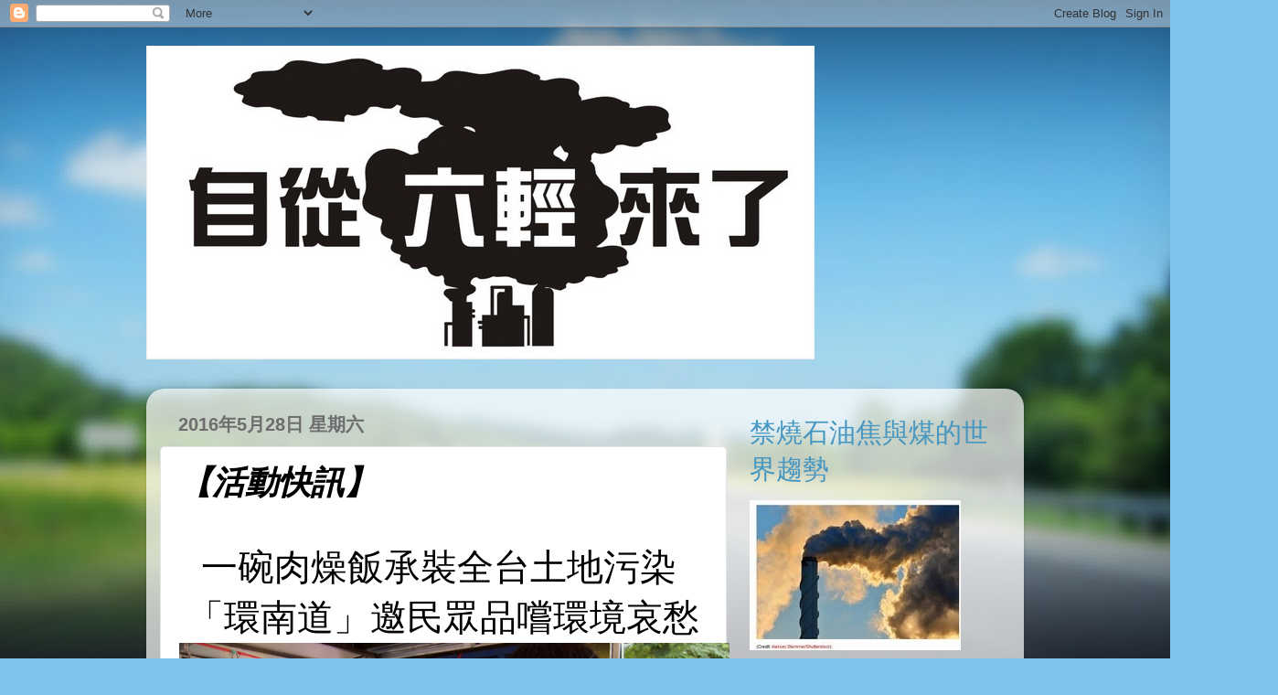

--- FILE ---
content_type: text/html; charset=UTF-8
request_url: https://fpccgoaway.blogspot.com/2016/05/blog-post_54.html
body_size: 20991
content:
<!DOCTYPE html>
<html class='v2' dir='ltr' lang='zh-TW'>
<head>
<link href='https://www.blogger.com/static/v1/widgets/335934321-css_bundle_v2.css' rel='stylesheet' type='text/css'/>
<meta content='width=1100' name='viewport'/>
<meta content='text/html; charset=UTF-8' http-equiv='Content-Type'/>
<meta content='blogger' name='generator'/>
<link href='https://fpccgoaway.blogspot.com/favicon.ico' rel='icon' type='image/x-icon'/>
<link href='http://fpccgoaway.blogspot.com/2016/05/blog-post_54.html' rel='canonical'/>
<link rel="alternate" type="application/atom+xml" title="自從六輕來了 - Atom" href="https://fpccgoaway.blogspot.com/feeds/posts/default" />
<link rel="alternate" type="application/rss+xml" title="自從六輕來了 - RSS" href="https://fpccgoaway.blogspot.com/feeds/posts/default?alt=rss" />
<link rel="service.post" type="application/atom+xml" title="自從六輕來了 - Atom" href="https://www.blogger.com/feeds/2164213933624470004/posts/default" />

<link rel="alternate" type="application/atom+xml" title="自從六輕來了 - Atom" href="https://fpccgoaway.blogspot.com/feeds/2754714798563858312/comments/default" />
<!--Can't find substitution for tag [blog.ieCssRetrofitLinks]-->
<link href='https://lh4.googleusercontent.com/SxVGljyKxihITIYO1wVRKpyqjyrLupgyxIkDU61klcKSmWNX4oihDo25g4EoMw2fiWk5C73XTTE4_B75u2QxAubEx8hyxSxpH7s93MgACG1wT4qSonmUuxBbjGKcUMnyu26OMt_u' rel='image_src'/>
<meta content='http://fpccgoaway.blogspot.com/2016/05/blog-post_54.html' property='og:url'/>
<meta content='【活動快訊】' property='og:title'/>
<meta content='   一碗肉燥飯承裝全台土地污染 「環南道」邀民眾品嚐環境哀愁      （環境資訊中心報導）藝術系畢業生用一碗肉燥飯傳遞台灣土地遭工業污染的哀愁。台南藝術大學主修陶瓷的李珮瑜，在畢業製作中走訪全台工業污染的土地，收集受污染的土壤燒製成陶碗，並以行動藝術的方式，開著小貨車到各地現...' property='og:description'/>
<meta content='https://lh4.googleusercontent.com/SxVGljyKxihITIYO1wVRKpyqjyrLupgyxIkDU61klcKSmWNX4oihDo25g4EoMw2fiWk5C73XTTE4_B75u2QxAubEx8hyxSxpH7s93MgACG1wT4qSonmUuxBbjGKcUMnyu26OMt_u=w1200-h630-p-k-no-nu' property='og:image'/>
<title>自從六輕來了: &#12304;活動快訊&#12305;</title>
<style id='page-skin-1' type='text/css'><!--
/*-----------------------------------------------
Blogger Template Style
Name:     Picture Window
Designer: Blogger
URL:      www.blogger.com
----------------------------------------------- */
/* Content
----------------------------------------------- */
body {
font: normal normal 15px Arial, Tahoma, Helvetica, FreeSans, sans-serif;
color: #000000;
background: #7cc4ea url(//themes.googleusercontent.com/image?id=1OACCYOE0-eoTRTfsBuX1NMN9nz599ufI1Jh0CggPFA_sK80AGkIr8pLtYRpNUKPmwtEa) no-repeat fixed top center /* Credit: Josh Peterson */;
}
html body .region-inner {
min-width: 0;
max-width: 100%;
width: auto;
}
.content-outer {
font-size: 90%;
}
a:link {
text-decoration:none;
color: #4596c1;
}
a:visited {
text-decoration:none;
color: #7db5d3;
}
a:hover {
text-decoration:underline;
color: #51d1ff;
}
.content-outer {
background: transparent none repeat scroll top left;
-moz-border-radius: 0;
-webkit-border-radius: 0;
-goog-ms-border-radius: 0;
border-radius: 0;
-moz-box-shadow: 0 0 0 rgba(0, 0, 0, .15);
-webkit-box-shadow: 0 0 0 rgba(0, 0, 0, .15);
-goog-ms-box-shadow: 0 0 0 rgba(0, 0, 0, .15);
box-shadow: 0 0 0 rgba(0, 0, 0, .15);
margin: 20px auto;
}
.content-inner {
padding: 0;
}
/* Header
----------------------------------------------- */
.header-outer {
background: transparent none repeat-x scroll top left;
_background-image: none;
color: #ffffff;
-moz-border-radius: 0;
-webkit-border-radius: 0;
-goog-ms-border-radius: 0;
border-radius: 0;
}
.Header img, .Header #header-inner {
-moz-border-radius: 0;
-webkit-border-radius: 0;
-goog-ms-border-radius: 0;
border-radius: 0;
}
.header-inner .Header .titlewrapper,
.header-inner .Header .descriptionwrapper {
padding-left: 0;
padding-right: 0;
}
.Header h1 {
font: normal normal 36px Arial, Tahoma, Helvetica, FreeSans, sans-serif;
text-shadow: 1px 1px 3px rgba(0, 0, 0, 0.3);
}
.Header h1 a {
color: #ffffff;
}
.Header .description {
font-size: 130%;
}
/* Tabs
----------------------------------------------- */
.tabs-inner {
margin: .5em 20px 0;
padding: 0;
}
.tabs-inner .section {
margin: 0;
}
.tabs-inner .widget ul {
padding: 0;
background: transparent none repeat scroll bottom;
-moz-border-radius: 0;
-webkit-border-radius: 0;
-goog-ms-border-radius: 0;
border-radius: 0;
}
.tabs-inner .widget li {
border: none;
}
.tabs-inner .widget li a {
display: inline-block;
padding: .5em 1em;
margin-right: .25em;
color: #ffffff;
font: normal normal 15px Arial, Tahoma, Helvetica, FreeSans, sans-serif;
-moz-border-radius: 10px 10px 0 0;
-webkit-border-top-left-radius: 10px;
-webkit-border-top-right-radius: 10px;
-goog-ms-border-radius: 10px 10px 0 0;
border-radius: 10px 10px 0 0;
background: transparent url(https://resources.blogblog.com/blogblog/data/1kt/transparent/black50.png) repeat scroll top left;
border-right: 1px solid transparent;
}
.tabs-inner .widget li:first-child a {
padding-left: 1.25em;
-moz-border-radius-topleft: 10px;
-moz-border-radius-bottomleft: 0;
-webkit-border-top-left-radius: 10px;
-webkit-border-bottom-left-radius: 0;
-goog-ms-border-top-left-radius: 10px;
-goog-ms-border-bottom-left-radius: 0;
border-top-left-radius: 10px;
border-bottom-left-radius: 0;
}
.tabs-inner .widget li.selected a,
.tabs-inner .widget li a:hover {
position: relative;
z-index: 1;
background: transparent url(https://resources.blogblog.com/blogblog/data/1kt/transparent/white80.png) repeat scroll bottom;
color: #336699;
-moz-box-shadow: 0 0 3px rgba(0, 0, 0, .15);
-webkit-box-shadow: 0 0 3px rgba(0, 0, 0, .15);
-goog-ms-box-shadow: 0 0 3px rgba(0, 0, 0, .15);
box-shadow: 0 0 3px rgba(0, 0, 0, .15);
}
/* Headings
----------------------------------------------- */
h2 {
font: normal normal 100% normal 13px Arial, Tahoma, Helvetica, FreeSans, sans-serif;
text-transform: uppercase;
color: #9a9a9a;
margin: .5em 0;
}
/* Main
----------------------------------------------- */
.main-outer {
background: transparent url(https://resources.blogblog.com/blogblog/data/1kt/transparent/white80.png) repeat scroll top left;
-moz-border-radius: 20px 20px 0 0;
-webkit-border-top-left-radius: 20px;
-webkit-border-top-right-radius: 20px;
-webkit-border-bottom-left-radius: 0;
-webkit-border-bottom-right-radius: 0;
-goog-ms-border-radius: 20px 20px 0 0;
border-radius: 20px 20px 0 0;
-moz-box-shadow: 0 1px 3px rgba(0, 0, 0, .15);
-webkit-box-shadow: 0 1px 3px rgba(0, 0, 0, .15);
-goog-ms-box-shadow: 0 1px 3px rgba(0, 0, 0, .15);
box-shadow: 0 1px 3px rgba(0, 0, 0, .15);
}
.main-inner {
padding: 15px 20px 20px;
}
.main-inner .column-center-inner {
padding: 0 0;
}
.main-inner .column-left-inner {
padding-left: 0;
}
.main-inner .column-right-inner {
padding-right: 0;
}
/* Posts
----------------------------------------------- */
h3.post-title {
margin: 0;
font: italic bold 36px Arial, Tahoma, Helvetica, FreeSans, sans-serif;
}
.comments h4 {
margin: 1em 0 0;
font: italic bold 36px Arial, Tahoma, Helvetica, FreeSans, sans-serif;
}
.date-header span {
color: #6d6d6d;
}
.post-outer {
background-color: #ffffff;
border: solid 1px #e4e4e4;
-moz-border-radius: 5px;
-webkit-border-radius: 5px;
border-radius: 5px;
-goog-ms-border-radius: 5px;
padding: 15px 20px;
margin: 0 -20px 20px;
}
.post-body {
line-height: 1.4;
font-size: 110%;
position: relative;
}
.post-header {
margin: 0 0 1.5em;
color: #666666;
line-height: 1.6;
}
.post-footer {
margin: .5em 0 0;
color: #666666;
line-height: 1.6;
}
#blog-pager {
font-size: 140%
}
#comments .comment-author {
padding-top: 1.5em;
border-top: dashed 1px #ccc;
border-top: dashed 1px rgba(128, 128, 128, .5);
background-position: 0 1.5em;
}
#comments .comment-author:first-child {
padding-top: 0;
border-top: none;
}
.avatar-image-container {
margin: .2em 0 0;
}
/* Comments
----------------------------------------------- */
.comments .comments-content .icon.blog-author {
background-repeat: no-repeat;
background-image: url([data-uri]);
}
.comments .comments-content .loadmore a {
border-top: 1px solid #51d1ff;
border-bottom: 1px solid #51d1ff;
}
.comments .continue {
border-top: 2px solid #51d1ff;
}
/* Widgets
----------------------------------------------- */
.widget ul, .widget #ArchiveList ul.flat {
padding: 0;
list-style: none;
}
.widget ul li, .widget #ArchiveList ul.flat li {
border-top: dashed 1px #ccc;
border-top: dashed 1px rgba(128, 128, 128, .5);
}
.widget ul li:first-child, .widget #ArchiveList ul.flat li:first-child {
border-top: none;
}
.widget .post-body ul {
list-style: disc;
}
.widget .post-body ul li {
border: none;
}
/* Footer
----------------------------------------------- */
.footer-outer {
color:#d5d5d5;
background: transparent url(https://resources.blogblog.com/blogblog/data/1kt/transparent/black50.png) repeat scroll top left;
-moz-border-radius: 0 0 20px 20px;
-webkit-border-top-left-radius: 0;
-webkit-border-top-right-radius: 0;
-webkit-border-bottom-left-radius: 20px;
-webkit-border-bottom-right-radius: 20px;
-goog-ms-border-radius: 0 0 20px 20px;
border-radius: 0 0 20px 20px;
-moz-box-shadow: 0 1px 3px rgba(0, 0, 0, .15);
-webkit-box-shadow: 0 1px 3px rgba(0, 0, 0, .15);
-goog-ms-box-shadow: 0 1px 3px rgba(0, 0, 0, .15);
box-shadow: 0 1px 3px rgba(0, 0, 0, .15);
}
.footer-inner {
padding: 10px 20px 20px;
}
.footer-outer a {
color: #0000ff;
}
.footer-outer a:visited {
color: #a9dff0;
}
.footer-outer a:hover {
color: #4596c1;
}
.footer-outer .widget h2 {
color: #b6b6b6;
}
/* Mobile
----------------------------------------------- */
html body.mobile {
height: auto;
}
html body.mobile {
min-height: 480px;
background-size: 100% auto;
}
.mobile .body-fauxcolumn-outer {
background: transparent none repeat scroll top left;
}
html .mobile .mobile-date-outer, html .mobile .blog-pager {
border-bottom: none;
background: transparent url(https://resources.blogblog.com/blogblog/data/1kt/transparent/white80.png) repeat scroll top left;
margin-bottom: 10px;
}
.mobile .date-outer {
background: transparent url(https://resources.blogblog.com/blogblog/data/1kt/transparent/white80.png) repeat scroll top left;
}
.mobile .header-outer, .mobile .main-outer,
.mobile .post-outer, .mobile .footer-outer {
-moz-border-radius: 0;
-webkit-border-radius: 0;
-goog-ms-border-radius: 0;
border-radius: 0;
}
.mobile .content-outer,
.mobile .main-outer,
.mobile .post-outer {
background: inherit;
border: none;
}
.mobile .content-outer {
font-size: 100%;
}
.mobile-link-button {
background-color: #4596c1;
}
.mobile-link-button a:link, .mobile-link-button a:visited {
color: #ffffff;
}
.mobile-index-contents {
color: #000000;
}
.mobile .tabs-inner .PageList .widget-content {
background: transparent url(https://resources.blogblog.com/blogblog/data/1kt/transparent/white80.png) repeat scroll bottom;
color: #336699;
}
.mobile .tabs-inner .PageList .widget-content .pagelist-arrow {
border-left: 1px solid transparent;
}

--></style>
<style id='template-skin-1' type='text/css'><!--
body {
min-width: 960px;
}
.content-outer, .content-fauxcolumn-outer, .region-inner {
min-width: 960px;
max-width: 960px;
_width: 960px;
}
.main-inner .columns {
padding-left: 0px;
padding-right: 310px;
}
.main-inner .fauxcolumn-center-outer {
left: 0px;
right: 310px;
/* IE6 does not respect left and right together */
_width: expression(this.parentNode.offsetWidth -
parseInt("0px") -
parseInt("310px") + 'px');
}
.main-inner .fauxcolumn-left-outer {
width: 0px;
}
.main-inner .fauxcolumn-right-outer {
width: 310px;
}
.main-inner .column-left-outer {
width: 0px;
right: 100%;
margin-left: -0px;
}
.main-inner .column-right-outer {
width: 310px;
margin-right: -310px;
}
#layout {
min-width: 0;
}
#layout .content-outer {
min-width: 0;
width: 800px;
}
#layout .region-inner {
min-width: 0;
width: auto;
}
body#layout div.add_widget {
padding: 8px;
}
body#layout div.add_widget a {
margin-left: 32px;
}
--></style>
<style>
    body {background-image:url(\/\/themes.googleusercontent.com\/image?id=1OACCYOE0-eoTRTfsBuX1NMN9nz599ufI1Jh0CggPFA_sK80AGkIr8pLtYRpNUKPmwtEa);}
    
@media (max-width: 200px) { body {background-image:url(\/\/themes.googleusercontent.com\/image?id=1OACCYOE0-eoTRTfsBuX1NMN9nz599ufI1Jh0CggPFA_sK80AGkIr8pLtYRpNUKPmwtEa&options=w200);}}
@media (max-width: 400px) and (min-width: 201px) { body {background-image:url(\/\/themes.googleusercontent.com\/image?id=1OACCYOE0-eoTRTfsBuX1NMN9nz599ufI1Jh0CggPFA_sK80AGkIr8pLtYRpNUKPmwtEa&options=w400);}}
@media (max-width: 800px) and (min-width: 401px) { body {background-image:url(\/\/themes.googleusercontent.com\/image?id=1OACCYOE0-eoTRTfsBuX1NMN9nz599ufI1Jh0CggPFA_sK80AGkIr8pLtYRpNUKPmwtEa&options=w800);}}
@media (max-width: 1200px) and (min-width: 801px) { body {background-image:url(\/\/themes.googleusercontent.com\/image?id=1OACCYOE0-eoTRTfsBuX1NMN9nz599ufI1Jh0CggPFA_sK80AGkIr8pLtYRpNUKPmwtEa&options=w1200);}}
/* Last tag covers anything over one higher than the previous max-size cap. */
@media (min-width: 1201px) { body {background-image:url(\/\/themes.googleusercontent.com\/image?id=1OACCYOE0-eoTRTfsBuX1NMN9nz599ufI1Jh0CggPFA_sK80AGkIr8pLtYRpNUKPmwtEa&options=w1600);}}
  </style>
<link href='https://www.blogger.com/dyn-css/authorization.css?targetBlogID=2164213933624470004&amp;zx=c0960eeb-8184-4d2d-a7da-6f37389c6e96' media='none' onload='if(media!=&#39;all&#39;)media=&#39;all&#39;' rel='stylesheet'/><noscript><link href='https://www.blogger.com/dyn-css/authorization.css?targetBlogID=2164213933624470004&amp;zx=c0960eeb-8184-4d2d-a7da-6f37389c6e96' rel='stylesheet'/></noscript>
<meta name='google-adsense-platform-account' content='ca-host-pub-1556223355139109'/>
<meta name='google-adsense-platform-domain' content='blogspot.com'/>

</head>
<body class='loading variant-open'>
<div class='navbar section' id='navbar' name='導覽列'><div class='widget Navbar' data-version='1' id='Navbar1'><script type="text/javascript">
    function setAttributeOnload(object, attribute, val) {
      if(window.addEventListener) {
        window.addEventListener('load',
          function(){ object[attribute] = val; }, false);
      } else {
        window.attachEvent('onload', function(){ object[attribute] = val; });
      }
    }
  </script>
<div id="navbar-iframe-container"></div>
<script type="text/javascript" src="https://apis.google.com/js/platform.js"></script>
<script type="text/javascript">
      gapi.load("gapi.iframes:gapi.iframes.style.bubble", function() {
        if (gapi.iframes && gapi.iframes.getContext) {
          gapi.iframes.getContext().openChild({
              url: 'https://www.blogger.com/navbar/2164213933624470004?po\x3d2754714798563858312\x26origin\x3dhttps://fpccgoaway.blogspot.com',
              where: document.getElementById("navbar-iframe-container"),
              id: "navbar-iframe"
          });
        }
      });
    </script><script type="text/javascript">
(function() {
var script = document.createElement('script');
script.type = 'text/javascript';
script.src = '//pagead2.googlesyndication.com/pagead/js/google_top_exp.js';
var head = document.getElementsByTagName('head')[0];
if (head) {
head.appendChild(script);
}})();
</script>
</div></div>
<div class='body-fauxcolumns'>
<div class='fauxcolumn-outer body-fauxcolumn-outer'>
<div class='cap-top'>
<div class='cap-left'></div>
<div class='cap-right'></div>
</div>
<div class='fauxborder-left'>
<div class='fauxborder-right'></div>
<div class='fauxcolumn-inner'>
</div>
</div>
<div class='cap-bottom'>
<div class='cap-left'></div>
<div class='cap-right'></div>
</div>
</div>
</div>
<div class='content'>
<div class='content-fauxcolumns'>
<div class='fauxcolumn-outer content-fauxcolumn-outer'>
<div class='cap-top'>
<div class='cap-left'></div>
<div class='cap-right'></div>
</div>
<div class='fauxborder-left'>
<div class='fauxborder-right'></div>
<div class='fauxcolumn-inner'>
</div>
</div>
<div class='cap-bottom'>
<div class='cap-left'></div>
<div class='cap-right'></div>
</div>
</div>
</div>
<div class='content-outer'>
<div class='content-cap-top cap-top'>
<div class='cap-left'></div>
<div class='cap-right'></div>
</div>
<div class='fauxborder-left content-fauxborder-left'>
<div class='fauxborder-right content-fauxborder-right'></div>
<div class='content-inner'>
<header>
<div class='header-outer'>
<div class='header-cap-top cap-top'>
<div class='cap-left'></div>
<div class='cap-right'></div>
</div>
<div class='fauxborder-left header-fauxborder-left'>
<div class='fauxborder-right header-fauxborder-right'></div>
<div class='region-inner header-inner'>
<div class='header section' id='header' name='標頭'><div class='widget Header' data-version='1' id='Header1'>
<div id='header-inner'>
<a href='https://fpccgoaway.blogspot.com/' style='display: block'>
<img alt='自從六輕來了' height='343px; ' id='Header1_headerimg' src='https://blogger.googleusercontent.com/img/b/R29vZ2xl/AVvXsEiG-eYCCDSHdxeJUahENmdUds0dxyK8c2tZTHE0Jq39Yk6KoX1JoxG7PQmbCIpwY-eQL49LYBJK5W2eh3Cq694ggo8RO-wgyZHdDuk_RssdfbpkpIY18HH-uCBpBx13XCzx_OD7o1ZxEAY/s1600/fpccgoaway_%25E8%25AA%25BF%25E6%2595%25B4%25E5%25A4%25A7%25E5%25B0%258F.jpg' style='display: block' width='731px; '/>
</a>
<div class='descriptionwrapper'>
<p class='description'><span>
</span></p>
</div>
</div>
</div></div>
</div>
</div>
<div class='header-cap-bottom cap-bottom'>
<div class='cap-left'></div>
<div class='cap-right'></div>
</div>
</div>
</header>
<div class='tabs-outer'>
<div class='tabs-cap-top cap-top'>
<div class='cap-left'></div>
<div class='cap-right'></div>
</div>
<div class='fauxborder-left tabs-fauxborder-left'>
<div class='fauxborder-right tabs-fauxborder-right'></div>
<div class='region-inner tabs-inner'>
<div class='tabs no-items section' id='crosscol' name='跨欄區'></div>
<div class='tabs no-items section' id='crosscol-overflow' name='Cross-Column 2'></div>
</div>
</div>
<div class='tabs-cap-bottom cap-bottom'>
<div class='cap-left'></div>
<div class='cap-right'></div>
</div>
</div>
<div class='main-outer'>
<div class='main-cap-top cap-top'>
<div class='cap-left'></div>
<div class='cap-right'></div>
</div>
<div class='fauxborder-left main-fauxborder-left'>
<div class='fauxborder-right main-fauxborder-right'></div>
<div class='region-inner main-inner'>
<div class='columns fauxcolumns'>
<div class='fauxcolumn-outer fauxcolumn-center-outer'>
<div class='cap-top'>
<div class='cap-left'></div>
<div class='cap-right'></div>
</div>
<div class='fauxborder-left'>
<div class='fauxborder-right'></div>
<div class='fauxcolumn-inner'>
</div>
</div>
<div class='cap-bottom'>
<div class='cap-left'></div>
<div class='cap-right'></div>
</div>
</div>
<div class='fauxcolumn-outer fauxcolumn-left-outer'>
<div class='cap-top'>
<div class='cap-left'></div>
<div class='cap-right'></div>
</div>
<div class='fauxborder-left'>
<div class='fauxborder-right'></div>
<div class='fauxcolumn-inner'>
</div>
</div>
<div class='cap-bottom'>
<div class='cap-left'></div>
<div class='cap-right'></div>
</div>
</div>
<div class='fauxcolumn-outer fauxcolumn-right-outer'>
<div class='cap-top'>
<div class='cap-left'></div>
<div class='cap-right'></div>
</div>
<div class='fauxborder-left'>
<div class='fauxborder-right'></div>
<div class='fauxcolumn-inner'>
</div>
</div>
<div class='cap-bottom'>
<div class='cap-left'></div>
<div class='cap-right'></div>
</div>
</div>
<!-- corrects IE6 width calculation -->
<div class='columns-inner'>
<div class='column-center-outer'>
<div class='column-center-inner'>
<div class='main section' id='main' name='主版面'><div class='widget Blog' data-version='1' id='Blog1'>
<div class='blog-posts hfeed'>

          <div class="date-outer">
        
<h2 class='date-header'><span>2016年5月28日 星期六</span></h2>

          <div class="date-posts">
        
<div class='post-outer'>
<div class='post hentry uncustomized-post-template' itemprop='blogPost' itemscope='itemscope' itemtype='http://schema.org/BlogPosting'>
<meta content='https://lh4.googleusercontent.com/SxVGljyKxihITIYO1wVRKpyqjyrLupgyxIkDU61klcKSmWNX4oihDo25g4EoMw2fiWk5C73XTTE4_B75u2QxAubEx8hyxSxpH7s93MgACG1wT4qSonmUuxBbjGKcUMnyu26OMt_u' itemprop='image_url'/>
<meta content='2164213933624470004' itemprop='blogId'/>
<meta content='2754714798563858312' itemprop='postId'/>
<a name='2754714798563858312'></a>
<h3 class='post-title entry-title' itemprop='name'>
&#12304;活動快訊&#12305;
</h3>
<div class='post-header'>
<div class='post-header-line-1'></div>
</div>
<div class='post-body entry-content' id='post-body-2754714798563858312' itemprop='description articleBody'>
<div dir="ltr" style="line-height: 1.38; margin-bottom: 0pt; margin-top: 0pt; text-align: center;">
<br /></div>
<div dir="ltr" style="line-height: 1.38; margin-bottom: 0pt; margin-top: 0pt; text-align: center;">
<span style="background-color: transparent; color: black; font-family: Arial; font-size: 40px; font-style: normal; font-variant: normal; font-weight: 400; text-decoration: none; vertical-align: baseline; white-space: pre-wrap;">一碗肉燥飯承裝全台土地污染 &#12300;環南道&#12301;邀民眾品嚐環境哀愁</span></div>
<div dir="ltr" style="line-height: 1.38; margin-bottom: 0pt; margin-top: 0pt; text-align: center;">
<span style="background-color: transparent; color: black; font-family: Arial; font-size: 18.666666666666664px; font-style: normal; font-variant: normal; font-weight: 400; text-decoration: none; vertical-align: baseline; white-space: pre-wrap;"><img height="401" src="https://lh4.googleusercontent.com/SxVGljyKxihITIYO1wVRKpyqjyrLupgyxIkDU61klcKSmWNX4oihDo25g4EoMw2fiWk5C73XTTE4_B75u2QxAubEx8hyxSxpH7s93MgACG1wT4qSonmUuxBbjGKcUMnyu26OMt_u" style="-webkit-transform: rotate(0.00rad); border: none; transform: rotate(0.00rad);" width="602" /></span></div>
<b style="font-weight: normal;"><br /></b>
<div dir="ltr" style="line-height: 1.38; margin-bottom: 0pt; margin-top: 0pt;">
<span style="background-color: transparent; color: black; font-family: Arial; font-size: 18.666666666666664px; font-style: normal; font-variant: normal; font-weight: 400; text-decoration: none; vertical-align: baseline; white-space: pre-wrap;">&#65288;環境資訊中心報導&#65289;藝術系畢業生用一碗肉燥飯傳遞台灣土地遭工業污染的哀愁&#12290;台南藝術大學主修陶瓷的李珮瑜&#65292;在畢業製作中走訪全台工業污染的土地&#65292;收集受污染的土壤燒製成陶碗&#65292;並以行動藝術的方式&#65292;開著小貨車到各地現場煮肉燥飯給民眾吃&#12290;她用這些陶碗盛裝肉燥飯&#65292;邀請觀者品嘗&#65292;有些人會不敢吃&#65292;在和民眾互動中&#65292;藉以述說這些陶碗的故事&#65292;傳遞台灣環境污染的問題&#12290;&#65288;</span><a href="http://e-info.org.tw/node/115584" style="text-decoration: none;"><span style="background-color: transparent; color: #1155cc; font-family: Arial; font-size: 18.666666666666664px; font-style: normal; font-variant: normal; font-weight: 400; text-decoration: underline; vertical-align: baseline; white-space: pre-wrap;">閱讀全文</span></a><span style="background-color: transparent; color: black; font-family: Arial; font-size: 18.666666666666664px; font-style: normal; font-variant: normal; font-weight: 400; text-decoration: none; vertical-align: baseline; white-space: pre-wrap;">&#65289;</span></div>
<b style="font-weight: normal;"><br /></b>
<div dir="ltr" style="line-height: 1.38; margin-bottom: 0pt; margin-top: 0pt;">
<span style="background-color: transparent; color: black; font-family: Arial; font-size: 18.666666666666664px; font-style: normal; font-variant: normal; font-weight: 400; text-decoration: none; vertical-align: baseline; white-space: pre-wrap;">&#8858;</span><a href="http://www.appledaily.com.tw/realtimenews/article/new/20160524/869253/" style="text-decoration: none;"><span style="background-color: transparent; color: #1155cc; font-family: Arial; font-size: 18.666666666666664px; font-style: normal; font-variant: normal; font-weight: 400; text-decoration: underline; vertical-align: baseline; white-space: pre-wrap;">汙染土捏碗裝肉燥飯&#12288;女大生另類創作揭環汙&#65288;蘋果&#65289;</span></a></div>
<b style="font-weight: normal;"><br /></b>
<div dir="ltr" style="line-height: 1.2; margin-bottom: 0pt; margin-top: 0pt;">
<span style="background-color: transparent; color: black; font-family: Arial; font-size: 18.666666666666664px; font-style: normal; font-variant: normal; font-weight: 400; text-decoration: none; vertical-align: baseline; white-space: pre-wrap;">&#8858;</span><a href="http://www.cna.com.tw/news/ahel/201605240286-1.aspx" style="text-decoration: none;"><span style="background-color: transparent; color: #1155cc; font-family: Arial; font-size: 18.666666666666664px; font-style: normal; font-variant: normal; font-weight: 400; text-decoration: underline; vertical-align: baseline; white-space: pre-wrap;">污土陶碗魯肉飯 大學生畢旅很另類&#65288;中央社&#65289;</span></a></div>
<b style="font-weight: normal;"><br /></b>
<div dir="ltr" style="line-height: 1.38; margin-bottom: 0pt; margin-top: 0pt;">
<span style="background-color: transparent; color: black; font-family: Arial; font-size: 18.666666666666664px; font-style: normal; font-variant: normal; font-weight: 400; text-decoration: none; vertical-align: baseline; white-space: pre-wrap;">&#8858; 瞭解更多行程路線&#65292;支持參與&#65292;請關注</span><a href="https://www.facebook.com/southcircuit/?fref=ts" style="text-decoration: none;"><span style="background-color: transparent; color: #1155cc; font-family: Arial; font-size: 18.666666666666664px; font-style: normal; font-variant: normal; font-weight: 400; text-decoration: underline; vertical-align: baseline; white-space: pre-wrap;">環南道臉書</span></a></div>
<b style="font-weight: normal;"><br /></b>
<div dir="ltr" style="line-height: 1.38; margin-bottom: 0pt; margin-top: 0pt;">
<span style="background-color: transparent; color: black; font-family: Arial; font-size: 14.666666666666666px; font-style: normal; font-variant: normal; font-weight: 400; text-decoration: none; vertical-align: baseline; white-space: pre-wrap;"></span></div>
<hr />
<br />
<b style="font-weight: normal;"><br /></b>
<div dir="ltr" style="line-height: 1.38; margin-bottom: 0pt; margin-top: 0pt; text-align: center;">
<span style="background-color: transparent; color: black; font-family: Arial; font-size: 40px; font-style: normal; font-variant: normal; font-weight: 400; text-decoration: none; vertical-align: baseline; white-space: pre-wrap;">&#12298;脫口罩&#65281;&#12299;精彩佳作搶先看</span></div>
<div dir="ltr" style="line-height: 1.38; margin-bottom: 0pt; margin-top: 0pt; text-align: center;">
<span style="background-color: transparent; color: black; font-family: Arial; font-size: 40px; font-style: normal; font-variant: normal; font-weight: 400; text-decoration: none; vertical-align: baseline; white-space: pre-wrap;">&#12298;空氣犯&#12299;</span></div>
<b style="font-weight: normal;"><br /></b>
<div dir="ltr" style="line-height: 1.38; margin-bottom: 0pt; margin-top: 0pt;">
<a href="https://www.facebook.com/stoppm2.5/videos/159913654406851/" style="text-decoration: none;"><span style="background-color: transparent; color: #1155cc; font-family: Arial; font-size: 14.666666666666666px; font-style: normal; font-variant: normal; font-weight: 400; text-decoration: underline; vertical-align: baseline; white-space: pre-wrap;"><img alt="空氣犯.jpg" height="336" src="https://lh3.googleusercontent.com/QFGa3x2YMvTM1QKh7q-xwdnE7L-VdYlCCR-TTiCpdpC5w-6l9DgOxNfoOU8PBCmGpK0LjlaHfv1jHR_OzbklB6iqfIgSLi2_eQWXSiq1e2SynI07lR1XX1MQRXQtv-Ewmpt3eSAT" style="-webkit-transform: rotate(0.00rad); border: none; transform: rotate(0.00rad);" width="602" /></span></a></div>
<div dir="ltr" style="line-height: 1.38; margin-bottom: 0pt; margin-top: 0pt; text-align: center;">
<span style="background-color: transparent; color: black; font-family: Arial; font-size: 18.666666666666664px; font-style: normal; font-variant: normal; font-weight: 400; text-decoration: none; vertical-align: baseline; white-space: pre-wrap;">&#65288;</span><a href="https://www.facebook.com/stoppm2.5/videos/159913654406851/" style="text-decoration: none;"><span style="background-color: transparent; color: #1155cc; font-family: Arial; font-size: 18.666666666666664px; font-style: normal; font-variant: normal; font-weight: 400; text-decoration: underline; vertical-align: baseline; white-space: pre-wrap;">影片搶先看</span></a><span style="background-color: transparent; color: black; font-family: Arial; font-size: 18.666666666666664px; font-style: normal; font-variant: normal; font-weight: 400; text-decoration: none; vertical-align: baseline; white-space: pre-wrap;">&#65289;</span></div>
<b style="font-weight: normal;"><br /></b>
<div dir="ltr" style="line-height: 1.38; margin-bottom: 0pt; margin-top: 0pt;">
<span style="background-color: transparent; color: black; font-family: Arial; font-size: 18.666666666666664px; font-style: normal; font-variant: normal; font-weight: 400; text-decoration: none; vertical-align: baseline; white-space: pre-wrap;">大家17歲時都在做什麼&#65311;17歲&#65292;可以為環境做些什麼&#65311;就讀斗六正心中學&#65292;17歲的楊曜禎決定拿起攝影機&#65292;和大家一起探索&#65306;台灣的空氣犯在哪裡&#65311;</span></div>
<b style="font-weight: normal;"><br /></b>
<div dir="ltr" style="line-height: 1.38; margin-bottom: 0pt; margin-top: 0pt;">
<span style="background-color: transparent; color: black; font-family: Arial; font-size: 18.666666666666664px; font-style: normal; font-variant: normal; font-weight: 400; text-decoration: none; vertical-align: baseline; white-space: pre-wrap;">楊曜禛同學於2015年8月完成這部影片&#65292;透過他的鏡頭&#65292;似乎也提早了預見&#12298;雲林縣工商廠場禁止使用生煤及石油焦自治條例&#12299;會被環保署函告無效&#12290;</span></div>
<b style="font-weight: normal;"><br /></b>
<div dir="ltr" style="line-height: 1.38; margin-bottom: 0pt; margin-top: 0pt;">
<span style="background-color: transparent; color: black; font-family: Arial; font-size: 18.666666666666664px; font-style: normal; font-variant: normal; font-weight: 400; text-decoration: none; vertical-align: baseline; white-space: pre-wrap;">您是否願意支持這位17歲青年的影像行動&#65311;您是否希望其它和他一樣&#65292;由18組導演分別創作的20部反空污影片&#65292;能在台灣展開至少12場巡迴放映&#65311;懇請捐款支持並轉貼分享&#65374;</span></div>
<b style="font-weight: normal;"><br /></b>
<div dir="ltr" style="line-height: 1.38; margin-bottom: 0pt; margin-top: 0pt;">
<span style="background-color: transparent; color: black; font-family: Arial; font-size: 18.666666666666664px; font-style: normal; font-variant: normal; font-weight: 400; text-decoration: none; vertical-align: baseline; white-space: pre-wrap;">參與本計畫之 FlyingV 募資行動&#65306;</span></div>
<div dir="ltr" style="line-height: 1.38; margin-bottom: 0pt; margin-top: 0pt;">
<a href="https://www.flyingv.cc/project/12222" style="text-decoration: none;"><span style="background-color: transparent; color: #1155cc; font-family: Arial; font-size: 18.666666666666664px; font-style: normal; font-variant: normal; font-weight: 400; text-decoration: underline; vertical-align: baseline; white-space: pre-wrap;">https://www.flyingv.cc/project/12222</span></a></div>
<b style="font-weight: normal;"><br /></b>
<div dir="ltr" style="line-height: 1.38; margin-bottom: 0pt; margin-top: 0pt;">
<span style="background-color: transparent; color: black; font-family: Arial; font-size: 18.666666666666664px; font-style: normal; font-variant: normal; font-weight: 400; text-decoration: none; vertical-align: baseline; white-space: pre-wrap;">FB活動專頁&#65306;</span><a href="https://www.facebook.com/stoppm2.5/?fref=nf" style="text-decoration: none;"><span style="background-color: white; color: #365899; font-family: Arial; font-size: 18.666666666666664px; font-style: normal; font-variant: normal; font-weight: 700; text-decoration: underline; vertical-align: baseline; white-space: pre-wrap;">脫口罩&#65281;找藍天影像行動計劃</span></a></div>
<br />
<div style='clear: both;'></div>
</div>
<div class='post-footer'>
<div class='post-footer-line post-footer-line-1'>
<span class='post-author vcard'>
</span>
<span class='post-timestamp'>
於
<meta content='http://fpccgoaway.blogspot.com/2016/05/blog-post_54.html' itemprop='url'/>
<a class='timestamp-link' href='https://fpccgoaway.blogspot.com/2016/05/blog-post_54.html' rel='bookmark' title='permanent link'><abbr class='published' itemprop='datePublished' title='2016-05-28T11:10:00+08:00'>5/28/2016 11:10:00 上午</abbr></a>
</span>
<span class='post-comment-link'>
</span>
<span class='post-icons'>
<span class='item-control blog-admin pid-297026624'>
<a href='https://www.blogger.com/post-edit.g?blogID=2164213933624470004&postID=2754714798563858312&from=pencil' title='編輯文章'>
<img alt='' class='icon-action' height='18' src='https://resources.blogblog.com/img/icon18_edit_allbkg.gif' width='18'/>
</a>
</span>
</span>
<div class='post-share-buttons goog-inline-block'>
<a class='goog-inline-block share-button sb-email' href='https://www.blogger.com/share-post.g?blogID=2164213933624470004&postID=2754714798563858312&target=email' target='_blank' title='以電子郵件傳送這篇文章'><span class='share-button-link-text'>以電子郵件傳送這篇文章</span></a><a class='goog-inline-block share-button sb-blog' href='https://www.blogger.com/share-post.g?blogID=2164213933624470004&postID=2754714798563858312&target=blog' onclick='window.open(this.href, "_blank", "height=270,width=475"); return false;' target='_blank' title='BlogThis！'><span class='share-button-link-text'>BlogThis&#65281;</span></a><a class='goog-inline-block share-button sb-twitter' href='https://www.blogger.com/share-post.g?blogID=2164213933624470004&postID=2754714798563858312&target=twitter' target='_blank' title='分享至 X'><span class='share-button-link-text'>分享至 X</span></a><a class='goog-inline-block share-button sb-facebook' href='https://www.blogger.com/share-post.g?blogID=2164213933624470004&postID=2754714798563858312&target=facebook' onclick='window.open(this.href, "_blank", "height=430,width=640"); return false;' target='_blank' title='分享至 Facebook'><span class='share-button-link-text'>分享至 Facebook</span></a><a class='goog-inline-block share-button sb-pinterest' href='https://www.blogger.com/share-post.g?blogID=2164213933624470004&postID=2754714798563858312&target=pinterest' target='_blank' title='分享到 Pinterest'><span class='share-button-link-text'>分享到 Pinterest</span></a>
</div>
</div>
<div class='post-footer-line post-footer-line-2'>
<span class='post-labels'>
標籤&#65306;
<a href='https://fpccgoaway.blogspot.com/search/label/%E7%92%B0%E5%A2%83%E6%96%B0%E8%81%9E%E8%BD%89%E8%BC%89' rel='tag'>環境新聞轉載</a>,
<a href='https://fpccgoaway.blogspot.com/search/label/%E8%97%9D%E6%96%87%E5%89%B5%E4%BD%9C%E5%B0%88%E5%8D%80' rel='tag'>藝文創作專區</a>
</span>
</div>
<div class='post-footer-line post-footer-line-3'>
<span class='post-location'>
</span>
</div>
</div>
</div>
<div class='comments' id='comments'>
<a name='comments'></a>
<h4>沒有留言:</h4>
<div id='Blog1_comments-block-wrapper'>
<dl class='avatar-comment-indent' id='comments-block'>
</dl>
</div>
<p class='comment-footer'>
<div class='comment-form'>
<a name='comment-form'></a>
<h4 id='comment-post-message'>張貼留言</h4>
<p>
</p>
<a href='https://www.blogger.com/comment/frame/2164213933624470004?po=2754714798563858312&hl=zh-TW&saa=85391&origin=https://fpccgoaway.blogspot.com' id='comment-editor-src'></a>
<iframe allowtransparency='true' class='blogger-iframe-colorize blogger-comment-from-post' frameborder='0' height='410px' id='comment-editor' name='comment-editor' src='' width='100%'></iframe>
<script src='https://www.blogger.com/static/v1/jsbin/2830521187-comment_from_post_iframe.js' type='text/javascript'></script>
<script type='text/javascript'>
      BLOG_CMT_createIframe('https://www.blogger.com/rpc_relay.html');
    </script>
</div>
</p>
</div>
</div>

        </div></div>
      
</div>
<div class='blog-pager' id='blog-pager'>
<span id='blog-pager-newer-link'>
<a class='blog-pager-newer-link' href='https://fpccgoaway.blogspot.com/2016/05/blog-post_65.html' id='Blog1_blog-pager-newer-link' title='較新的文章'>較新的文章</a>
</span>
<span id='blog-pager-older-link'>
<a class='blog-pager-older-link' href='https://fpccgoaway.blogspot.com/2016/05/blog-post_28.html' id='Blog1_blog-pager-older-link' title='較舊的文章'>較舊的文章</a>
</span>
<a class='home-link' href='https://fpccgoaway.blogspot.com/'>首頁</a>
</div>
<div class='clear'></div>
<div class='post-feeds'>
<div class='feed-links'>
訂閱&#65306;
<a class='feed-link' href='https://fpccgoaway.blogspot.com/feeds/2754714798563858312/comments/default' target='_blank' type='application/atom+xml'>張貼留言 (Atom)</a>
</div>
</div>
</div></div>
</div>
</div>
<div class='column-left-outer'>
<div class='column-left-inner'>
<aside>
</aside>
</div>
</div>
<div class='column-right-outer'>
<div class='column-right-inner'>
<aside>
<div class='sidebar section' id='sidebar-right-1'>
<div class='widget Text' data-version='1' id='Text8'>
<div class='widget-content'>
<p abp="3765"><a href="http://fpccgoaway.blogspot.tw/2014/06/blog-post_1992.html" style="font-family: 'MS PGothic'; font-size: medium;"><span style="font-family:arial, sans-serif;"><span style="font-size:180%;">禁燒石油焦與煤的世界趨勢</span></span></a></p><div abp="3773"><span style="font-size:180%;"></span></div><p abp="3821" class="separator" style="clear: both;"><a abp="4088" href="http://fpccgoaway.blogspot.tw/2014/06/blog-post_1992.html"><span style="font-size:180%;"><img abp="4089" alt="http://fpccgoaway.blogspot.tw/2014/06/blog-post_1992.html" border="0" data-orig-src="https://blogger.googleusercontent.com/img/b/R29vZ2xl/AVvXsEhF2gzuppniyrZ_nuayR5FV6UJrm21qoPyngNoLnogevvwCZwxUZBKSWVeUuYPWjNOb5TFQS3Cy2MBdhtAJFyxhsxf5Z_rVEtoZXhiUMfdA4d826HfXx5ewrFzuIGyPQAO9qOhV68YQlyE/s1600/2014-06-29_134955.jpg" src="https://blogger.googleusercontent.com/img/b/R29vZ2xl/AVvXsEhF2gzuppniyrZ_nuayR5FV6UJrm21qoPyngNoLnogevvwCZwxUZBKSWVeUuYPWjNOb5TFQS3Cy2MBdhtAJFyxhsxf5Z_rVEtoZXhiUMfdA4d826HfXx5ewrFzuIGyPQAO9qOhV68YQlyE/s1600/2014-06-29_134955.jpg" / /></span></a></p><div abp="4090"><a abp="4088" href="http://fpccgoaway.blogspot.tw/2014/06/blog-post_1992.html"><span style="font-size:180%;"> </span></a></div><p></p>
</div>
<div class='clear'></div>
</div><div class='widget HTML' data-version='1' id='HTML4'>
<div class='widget-content'>
<h2><center><b><a href="http://fpccgoaway.blogspot.tw/2014/12/blog-post_28.html">李進勇的六輕治理政見兌現進度表</a></b></center></h2><div class="separator" style="clear: both; text-align: center;"><a href="http://fpccgoaway.blogspot.tw/2014/12/blog-post_28.html" imageanchor="1" style="margin-left: 1em; margin-right: 1em;"><img border="0" height="320" src="https://blogger.googleusercontent.com/img/b/R29vZ2xl/AVvXsEi7MW15OJkQZkVRViwFLqB5TlkPS5I8a2RFRxZ9SCYoihix5Aao1YN1ATpU3FtqeXWJFZJUHODXw7pCTidgPGf9bnKDeAm_Mkz-bQNRaB2nrIODZvVEn8Fhocc5zBtHlGyjuTPCJo7-iAYV/s320/%E6%9D%8E%E9%80%B2%E5%8B%87%E9%80%B2%E5%BA%A6%E8%A1%A8%E5%9C%96%E6%AA%94_01.jpg" width="225" / /></a></div>
</div>
<div class='clear'></div>
</div><div class='widget Text' data-version='1' id='Text2'>
<div class='widget-content'>
<h3  style="margin: 0px;font-size:18px;"><div><h3   style="font-weight: normal; margin: 0px;font-family:&quot;;font-size:18px;"><span =""  style="color:#3333ff;"> 如果您支持我們的理念&#65292;我們感謝也歡迎您定期小額捐款</span></h3><h3   style="color: #6d6d6d; font-weight: normal; margin: 0px;font-family:Arial,Tahoma,Helvetica,FreeSans,sans-serif;font-size:18px;"><span style="line-height: 1.4;font-size:large;color:blue;"><br /></span></h3><h3   style="color: #6d6d6d; font-weight: normal; margin: 0px;font-family:Arial,Tahoma,Helvetica,FreeSans,sans-serif;font-size:18px;"><span style="line-height: 1.4;font-size:large;color:blue;">戶名&#65306;台灣新社會協進會</span></h3> <div   style="color: #6d6d6d; line-height: 1.4; width: 578px;font-family:&quot;;font-size:15px;"><span =""   style="font-size:large;color:blue;">郵政劃撥帳號&#65306;22464246</span></div> </div><div   style="line-height: 1.4; width: 578px;font-family:&quot;;font-size:15px;"><span style="line-height: 1.4;font-size:small;">&#65288;按此下載<a href="https://docs.google.com/file/d/0BxIYrCTMnlubRGpndlIzQUlmd3M/edit?usp=sharing" target="_blank">劃撥存款單</a>&#65289;</span></div><div   style="line-height: 1.4; width: 578px;font-family:&quot;;font-size:15px;"><span style="line-height: 1.4;font-size:small;"><br /></span></div><div   style="line-height: 1.4; width: 578px;font-family:&quot;;font-size:15px;"><span style="line-height: 1.4;font-size:large;">&#65288;或者您可選擇<a href="http://fpccgoaway.blogspot.tw/2013/03/blog-post_7.html" target="_blank">郵局帳戶定期自</a></span></div><div   style="line-height: 1.4; width: 578px;font-family:&quot;;font-size:15px;"><span style="line-height: 1.4;font-size:large;"><a href="http://fpccgoaway.blogspot.tw/2013/03/blog-post_7.html" target="_blank">動小額捐款</a>&#65289;</span></div><div   style="line-height: 1.4; width: 578px;font-family:&quot;;font-size:15px;"><span style="line-height: 1.4;font-size:large;"><br /></span></div><div   style="line-height: 1.4; width: 578px;font-family:&quot;;font-size:15px;"><span style="line-height: 1.4;font-size:large;"><a href="https://docs.google.com/spreadsheets/d/16O19ZpmnlJe8veByhwSkaojjXTQL8_4dCWIcy7K3F2g/edit?usp=sharing">歡喜助印 功德名錄</a></span></div></h3><hr />
</div>
<div class='clear'></div>
</div><div class='widget Text' data-version='1' id='Text6'>
<div class='widget-content'>
<div abp="1909"><span =""  style="color:#666666;"><div style="width: 190px; word-break: break-all;"> <div face="&quot;" size="3" style="font-family: Georgia, serif; font-size: 100%; font-style: normal; font-variant: normal; font-weight: normal; line-height: normal;"><br /></div><div><div ="" abp="1909"    style="font-family:&quot;;font-size:medium;color:black;"><div style="width: 190px; word-break: break-all;"><div    style="font-style: normal; font-variant: normal; font-weight: normal; line-height: 18.9px;font-family:&quot;;font-size:100%;color:#666666;"><div ="" abp="1909"   style="font-family:&quot;;color:black;"><div style="width: 190px; word-break: break-all;"><div   style="font-size: 100%; font-style: normal; font-variant: normal; font-weight: normal; line-height: 18.9px;font-family:&quot;;font-size:100%;"><p style="margin: 0px;"><span =""   style="font-family:&quot;;color:#666666;"><a href="https://www.youtube.com/watch?v=RqJqUAC-SWE" style="background-color: #eeeeee; color: #7db5d3; text-decoration: none;">咱來公投&#65306;你同意六輕禁燒石油焦和煤嗎&#65311;</a></span></p></div><p class="separator" style="clear: both; font-family: Georgia, serif; font-size: 100%; font-style: normal; font-variant: normal; font-weight: normal; line-height: 18.9px; margin: 0px;"><iframe allowfullscreen="" frameborder="0" height="215" src="https://www.youtube.com/embed/RqJqUAC-SWE?rel=0" width="360"></iframe></p><p class="separator" face="&quot;" size="3" style="clear: both; font-family: Georgia, serif; font-size: 100%; font-style: normal; font-variant: normal; font-weight: normal; line-height: 18.9px;"></p><p class="separator" style="clear: both; font-family: georgia, serif; font-size: 100%; font-style: normal; font-variant: normal; font-weight: normal; line-height: normal; margin: 0px;"></p><div   style="font-size: 100%; font-style: normal; font-variant: normal; font-weight: normal; line-height: 18.9px;font-family:&quot;;font-size:100%;"><p style="margin: 0px;"><span style="background-color: #eeeeee;font-family:&quot;;color:#666666;"><br /></span></p></div><div   style="font-size: 100%; font-style: normal; font-variant: normal; font-weight: normal; line-height: 18.9px;font-family:&quot;;font-size:100%;"><p style="margin: 0px;"><span style="background-color: #eeeeee;font-family:&quot;;color:#666666;"><br /></span></p></div><p class="separator" style="clear: both; font-family: georgia, serif; font-size: 100%; font-style: normal; font-variant: normal; font-weight: normal; line-height: normal; margin: 0px;"></p><p class="separator" style="clear: both; font-family: georgia, serif; font-size: 100%; font-style: normal; font-variant: normal; font-weight: normal; line-height: normal; margin: 0px;"></p><div   style="font-size: 100%; font-style: normal; font-variant: normal; font-weight: normal; line-height: 18.9px;font-family:&quot;;font-size:100%;"><p style="margin: 0px;"><span style="background-color: #eeeeee;font-family:&quot;;color:#666666;"><br /></span></p></div><div   style="font-style: normal; font-variant: normal; font-weight: normal; line-height: normal;font-family:&quot;;font-size:100%;"><p style="margin: 0px;"><span =""   style="font-family:&quot;;color:#666666;"><a href="https://www.youtube.com/watch?v=r1LDaxuyz5k&amp;feature=player_embedded" style="background-color: #eeeeee; color: #7db5d3; text-decoration: none;">六輕污染改善並不難&#65288;台大詹長權教授&#65289;</a></span></p></div><p class="separator" style="clear: both; margin: 0px;"><span style="font-family:&quot;;"><span =""  style="font-size:13px;"><iframe allowfullscreen="" frameborder="0" height="215" src="https://www.youtube.com/embed/r1LDaxuyz5k?rel=0" width="360"></iframe></span></span></p></div><p   style="font-size: 100%; font-style: normal; font-variant: normal; font-weight: normal; line-height: 18.9px;font-family:&quot;;font-size:100%;"><span =""   style="font-family:&quot;;color:#666666;"><a href="https://www.youtube.com/watch?v=r1LDaxuyz5k&amp;feature=player_embedded" style="background-color: #eeeeee;"></a></span></p></div><p abp="1929" class="separator"    style="clear: both; font-size: 100%; font-style: normal; font-variant: normal; font-weight: normal; line-height: 18.9px;font-family:&quot;;font-size:100%;color:black;"><span =""  style="color:#eeeeee;"><br /></span></p><p abp="1929" class="separator"    style="clear: both; font-size: 100%; font-style: normal; font-variant: normal; font-weight: normal; line-height: 18.9px;font-family:&quot;;font-size:100%;color:black;"><span =""  style="color:#eeeeee;"><br /></span></p></div><p class="separator" style="clear: both; font-family: georgia, serif; font-size: 100%; font-style: normal; font-variant: normal; font-weight: normal; line-height: normal; margin: 0px;"></p><p class="separator" style="clear: both; font-family: georgia, serif; font-size: 100%; font-style: normal; font-variant: normal; font-weight: normal; line-height: normal; margin: 0px;"></p><p class="separator" style="clear: both; color: #666666; font-family: verdana; font-size: 100%; font-style: normal; font-variant: normal; font-weight: normal; line-height: 18.9px; margin: 0px;"></p><p class="separator" style="clear: both; color: #666666; font-family: verdana; font-size: 100%; font-style: normal; font-variant: normal; font-weight: normal; line-height: 18.9px; margin: 0px;"></p><h2 class="yt"  id="watch-headline-title"  style="font-size: 100%; font-style: normal; font-variant: normal; font-weight: normal; line-height: normal;font-family:&quot;;font-size:100%;"><span class="watch-title  " dir="ltr"  id="eow-title"  style="font-style: normal; font-variant: normal; font-weight: normal; line-height: normal;font-family:&quot;;font-size:100%;" title="六輕如何影響下一代"><span =""  style="font-size:100%;"><a href="https://www.youtube.com/watch?v=cLoe3fCp6OU" style="background-color: #eeeeee;">六輕如何影響下一代</a></span></span><p class="separator" style="clear: both; margin: 0px;"><span style="font-family:&quot;;"><span style="font-weight: normal;font-size:16px;"><iframe allowfullscreen="" frameborder="0" height="215" src="https://www.youtube.com/embed/cLoe3fCp6OU?rel=0" width="360"></iframe></span></span></p></h2><div    style="font-size: 100%; font-style: normal; font-variant: normal; font-weight: normal; line-height: normal;font-family:&quot;;font-size:100%;color:#666666;"><p style="margin: 0px;"><span class="watch-title  " dir="ltr" title="六輕如何影響下一代"><span =""  style="font-size:100%;"><a href="https://www.youtube.com/watch?v=cLoe3fCp6OU" style="background-color: #eeeeee;"><br /></a></span></span></p><p style="margin: 0px;"><br /></p><p style="margin: 0px;"><span class="watch-title  " dir="ltr" title="六輕如何影響下一代"><span =""  style="font-size:100%;"><a href="https://www.youtube.com/watch?v=cLoe3fCp6OU" style="background-color: #eeeeee;"><br /></a></span></span></p></div><p class="separator" style="clear: both; font-family: georgia, serif; font-size: 100%; font-style: normal; font-variant: normal; font-weight: normal; line-height: normal; margin: 0px;"></p><p class="separator" face="verdana" size="3" style="clear: both; font-style: normal; font-variant: normal; font-weight: normal; line-height: 18.9px; margin: 0px;"><a href="https://www.youtube.com/watch?v=Ou8ctc1FGpM" style="background-color: #eeeeee;">六輕公害怎麼辦&#65311;</a></p><p class="separator"  style="clear: both; font-family: georgia, serif; font-size: 100%; font-style: normal; font-variant: normal; font-weight: normal; line-height: 18.9px; margin: 0px;font-family:verdana;"><br /></p><p class="separator" face="verdana" style="clear: both; font-family: georgia, serif; font-size: 100%; font-style: normal; font-variant: normal; font-weight: normal; line-height: 18.9px; margin: 0px;"><span style="line-height: 18.9px;"><iframe allowfullscreen="" frameborder="0" height="215" src="https://www.youtube.com/embed/Ou8ctc1FGpM?rel=0" width="320"></iframe></span></p><p class="separator" face="&quot;" size="3" style="clear: both; font-size: 100%; font-style: normal; font-variant: normal; font-weight: normal; line-height: normal;"><br /></p></div></div></div></div></span></div>
</div>
<div class='clear'></div>
</div><div class='widget Text' data-version='1' id='Text4'>
<div class='widget-content'>
<div><span style="font-size:medium;"><span style="font-size:180%;color:#000066;"><b><i>保頭路&#8231;顧健康</i></b></span></span></div><div><span style="font-size:medium;"><span style="font-size:180%;color:#000066;"><b><i><a href="https://sites.google.com/site/vote4ourhometown/home" target="_blank">咱作夥拼公投</a></i></b></span></span></div><div style="font-style: normal; font-weight: normal;"><div class="separator" style="clear: both; text-align: center;"><a href="https://sites.google.com/site/vote4ourhometown/home" imageanchor="1" style="clear: left; float: left; margin-bottom: 1em; margin-right: 1em;" target="_blank"><img align="center" alt="https://sites.google.com/site/vote4ourhometown/home" border="0" height="200" src="https://blogger.googleusercontent.com/img/b/R29vZ2xl/AVvXsEgYHZFXBrBxQzJY9bOkCNKgq_XDTImlwJTEQh3J6-e7PAmgpEtSWPLCXGF7_-8f18k4dVxJsUHLneU617K2uDeeWNGBkAf8VaMIelSzrxZr2lFTOPrBxvx9h2qN2jsWTmBaW26HTAOzS3o/s1600/0001.jpg" title="拼公投&#8231;顧健康" width="121" /></a><div><br /></div></div></div>
</div>
<div class='clear'></div>
</div><div class='widget Text' data-version='1' id='Text3'>
<div class='widget-content'>
<div><i style="background-color: white; font-size: x-large;"><a href="http://fpccgoaway.blogspot.tw/search/label/%E6%B7%B1%E5%85%A5%E8%AA%8D%E8%AD%98%E6%AF%92%E7%9F%B3%E7%81%B0" style="color: #1155cc; text-decoration: none;">毒石灰專欄</a></i><br style="background-color: white; font-family: Arial, Tahoma, Helvetica, FreeSans, sans-serif; font-size: 15px; line-height: 20.790000915527344px;" /><div class="separator" style="background-color: white; clear: both; font-family: Arial, Tahoma, Helvetica, FreeSans, sans-serif; font-size: 15px; line-height: 20.790000915527344px;"><span style="margin-left: 1em; margin-right: 1em;"><a href="http://fpccgoaway.blogspot.tw/search/label/%E6%B7%B1%E5%85%A5%E8%AA%8D%E8%AD%98%E6%AF%92%E7%9F%B3%E7%81%B0" style="color: #7db5d3; text-decoration: none;"><img border="0" src="https://blogger.googleusercontent.com/img/b/R29vZ2xl/AVvXsEhZ4F6wp-uBdt1akfNdxI71RWENOe2wooNOiyZOfzP-npUH1c7l_yYcNpBZrM_2QnbRLJ1-2xwZTS8YeYbZBj1qvzcrYZZAGOwGVuqymHnflyDdnuggtI-HDfe2yFk6O2zi28s5aAMSJJ8/s1600/2014-07-02_135049.jpg" style="border: none; position: relative;" /></a></span></div></div><div style="font-style: normal; font-weight: normal;"></div><br /><hr style="font-style: normal; font-weight: normal;" />
</div>
<div class='clear'></div>
</div><div class='widget BlogSearch' data-version='1' id='BlogSearch1'>
<h2 class='title'>搜尋此網誌</h2>
<div class='widget-content'>
<div id='BlogSearch1_form'>
<form action='https://fpccgoaway.blogspot.com/search' class='gsc-search-box' target='_top'>
<table cellpadding='0' cellspacing='0' class='gsc-search-box'>
<tbody>
<tr>
<td class='gsc-input'>
<input autocomplete='off' class='gsc-input' name='q' size='10' title='search' type='text' value=''/>
</td>
<td class='gsc-search-button'>
<input class='gsc-search-button' title='search' type='submit' value='搜尋'/>
</td>
</tr>
</tbody>
</table>
</form>
</div>
</div>
<div class='clear'></div>
</div><div class='widget BlogArchive' data-version='1' id='BlogArchive1'>
<h2>文章列表</h2>
<div class='widget-content'>
<div id='ArchiveList'>
<div id='BlogArchive1_ArchiveList'>
<ul class='hierarchy'>
<li class='archivedate collapsed'>
<a class='toggle' href='javascript:void(0)'>
<span class='zippy'>

        &#9658;&#160;
      
</span>
</a>
<a class='post-count-link' href='https://fpccgoaway.blogspot.com/2018/'>
2018
</a>
<span class='post-count' dir='ltr'>(6)</span>
<ul class='hierarchy'>
<li class='archivedate collapsed'>
<a class='toggle' href='javascript:void(0)'>
<span class='zippy'>

        &#9658;&#160;
      
</span>
</a>
<a class='post-count-link' href='https://fpccgoaway.blogspot.com/2018/09/'>
9月
</a>
<span class='post-count' dir='ltr'>(1)</span>
</li>
</ul>
<ul class='hierarchy'>
<li class='archivedate collapsed'>
<a class='toggle' href='javascript:void(0)'>
<span class='zippy'>

        &#9658;&#160;
      
</span>
</a>
<a class='post-count-link' href='https://fpccgoaway.blogspot.com/2018/06/'>
6月
</a>
<span class='post-count' dir='ltr'>(2)</span>
</li>
</ul>
<ul class='hierarchy'>
<li class='archivedate collapsed'>
<a class='toggle' href='javascript:void(0)'>
<span class='zippy'>

        &#9658;&#160;
      
</span>
</a>
<a class='post-count-link' href='https://fpccgoaway.blogspot.com/2018/05/'>
5月
</a>
<span class='post-count' dir='ltr'>(2)</span>
</li>
</ul>
<ul class='hierarchy'>
<li class='archivedate collapsed'>
<a class='toggle' href='javascript:void(0)'>
<span class='zippy'>

        &#9658;&#160;
      
</span>
</a>
<a class='post-count-link' href='https://fpccgoaway.blogspot.com/2018/01/'>
1月
</a>
<span class='post-count' dir='ltr'>(1)</span>
</li>
</ul>
</li>
</ul>
<ul class='hierarchy'>
<li class='archivedate collapsed'>
<a class='toggle' href='javascript:void(0)'>
<span class='zippy'>

        &#9658;&#160;
      
</span>
</a>
<a class='post-count-link' href='https://fpccgoaway.blogspot.com/2017/'>
2017
</a>
<span class='post-count' dir='ltr'>(7)</span>
<ul class='hierarchy'>
<li class='archivedate collapsed'>
<a class='toggle' href='javascript:void(0)'>
<span class='zippy'>

        &#9658;&#160;
      
</span>
</a>
<a class='post-count-link' href='https://fpccgoaway.blogspot.com/2017/12/'>
12月
</a>
<span class='post-count' dir='ltr'>(1)</span>
</li>
</ul>
<ul class='hierarchy'>
<li class='archivedate collapsed'>
<a class='toggle' href='javascript:void(0)'>
<span class='zippy'>

        &#9658;&#160;
      
</span>
</a>
<a class='post-count-link' href='https://fpccgoaway.blogspot.com/2017/11/'>
11月
</a>
<span class='post-count' dir='ltr'>(1)</span>
</li>
</ul>
<ul class='hierarchy'>
<li class='archivedate collapsed'>
<a class='toggle' href='javascript:void(0)'>
<span class='zippy'>

        &#9658;&#160;
      
</span>
</a>
<a class='post-count-link' href='https://fpccgoaway.blogspot.com/2017/09/'>
9月
</a>
<span class='post-count' dir='ltr'>(2)</span>
</li>
</ul>
<ul class='hierarchy'>
<li class='archivedate collapsed'>
<a class='toggle' href='javascript:void(0)'>
<span class='zippy'>

        &#9658;&#160;
      
</span>
</a>
<a class='post-count-link' href='https://fpccgoaway.blogspot.com/2017/01/'>
1月
</a>
<span class='post-count' dir='ltr'>(3)</span>
</li>
</ul>
</li>
</ul>
<ul class='hierarchy'>
<li class='archivedate expanded'>
<a class='toggle' href='javascript:void(0)'>
<span class='zippy toggle-open'>

        &#9660;&#160;
      
</span>
</a>
<a class='post-count-link' href='https://fpccgoaway.blogspot.com/2016/'>
2016
</a>
<span class='post-count' dir='ltr'>(163)</span>
<ul class='hierarchy'>
<li class='archivedate collapsed'>
<a class='toggle' href='javascript:void(0)'>
<span class='zippy'>

        &#9658;&#160;
      
</span>
</a>
<a class='post-count-link' href='https://fpccgoaway.blogspot.com/2016/12/'>
12月
</a>
<span class='post-count' dir='ltr'>(4)</span>
</li>
</ul>
<ul class='hierarchy'>
<li class='archivedate collapsed'>
<a class='toggle' href='javascript:void(0)'>
<span class='zippy'>

        &#9658;&#160;
      
</span>
</a>
<a class='post-count-link' href='https://fpccgoaway.blogspot.com/2016/11/'>
11月
</a>
<span class='post-count' dir='ltr'>(3)</span>
</li>
</ul>
<ul class='hierarchy'>
<li class='archivedate collapsed'>
<a class='toggle' href='javascript:void(0)'>
<span class='zippy'>

        &#9658;&#160;
      
</span>
</a>
<a class='post-count-link' href='https://fpccgoaway.blogspot.com/2016/10/'>
10月
</a>
<span class='post-count' dir='ltr'>(10)</span>
</li>
</ul>
<ul class='hierarchy'>
<li class='archivedate collapsed'>
<a class='toggle' href='javascript:void(0)'>
<span class='zippy'>

        &#9658;&#160;
      
</span>
</a>
<a class='post-count-link' href='https://fpccgoaway.blogspot.com/2016/09/'>
9月
</a>
<span class='post-count' dir='ltr'>(16)</span>
</li>
</ul>
<ul class='hierarchy'>
<li class='archivedate collapsed'>
<a class='toggle' href='javascript:void(0)'>
<span class='zippy'>

        &#9658;&#160;
      
</span>
</a>
<a class='post-count-link' href='https://fpccgoaway.blogspot.com/2016/08/'>
8月
</a>
<span class='post-count' dir='ltr'>(40)</span>
</li>
</ul>
<ul class='hierarchy'>
<li class='archivedate collapsed'>
<a class='toggle' href='javascript:void(0)'>
<span class='zippy'>

        &#9658;&#160;
      
</span>
</a>
<a class='post-count-link' href='https://fpccgoaway.blogspot.com/2016/07/'>
7月
</a>
<span class='post-count' dir='ltr'>(17)</span>
</li>
</ul>
<ul class='hierarchy'>
<li class='archivedate collapsed'>
<a class='toggle' href='javascript:void(0)'>
<span class='zippy'>

        &#9658;&#160;
      
</span>
</a>
<a class='post-count-link' href='https://fpccgoaway.blogspot.com/2016/06/'>
6月
</a>
<span class='post-count' dir='ltr'>(25)</span>
</li>
</ul>
<ul class='hierarchy'>
<li class='archivedate expanded'>
<a class='toggle' href='javascript:void(0)'>
<span class='zippy toggle-open'>

        &#9660;&#160;
      
</span>
</a>
<a class='post-count-link' href='https://fpccgoaway.blogspot.com/2016/05/'>
5月
</a>
<span class='post-count' dir='ltr'>(19)</span>
<ul class='posts'>
<li><a href='https://fpccgoaway.blogspot.com/2016/05/blog-post_83.html'>新政府對六輕是否繼承馬英九&#65311;</a></li>
<li><a href='https://fpccgoaway.blogspot.com/2016/05/20160531.html'>&#12304;環境資訊轉載&#12305;20160531</a></li>
<li><a href='https://fpccgoaway.blogspot.com/2016/05/blog-post_31.html'>&#12304;活動快訊&#12305;</a></li>
<li><a href='https://fpccgoaway.blogspot.com/2016/05/blog-post_58.html'>劉建國如何超越陳定南&#65311;</a></li>
<li><a href='https://fpccgoaway.blogspot.com/2016/05/20160530.html'>&#12304;環境資訊轉載&#12305;20160530</a></li>
<li><a href='https://fpccgoaway.blogspot.com/2016/05/blog-post_30.html'>大城台西&#12300;許願村&#12301;誠徵志工</a></li>
<li><a href='https://fpccgoaway.blogspot.com/2016/05/blog-post_44.html'>李進勇自證為綠色執政的最後機會</a></li>
<li><a href='https://fpccgoaway.blogspot.com/2016/05/blog-post_55.html'>&#12304;轉載&#12305;台塑鋼鐵廠毒害越南 台越工人團結鬥爭</a></li>
<li><a href='https://fpccgoaway.blogspot.com/2016/05/20160529.html'>&#12304;環境資訊轉載&#12305;20160529</a></li>
<li><a href='https://fpccgoaway.blogspot.com/2016/05/blog-post_29.html'>&#12304;活動快訊&#12305;</a></li>
<li><a href='https://fpccgoaway.blogspot.com/2016/05/blog-post_65.html'>綠色完全執政第一槍&#65292;請讓禁煤自治條例生效</a></li>
<li><a href='https://fpccgoaway.blogspot.com/2016/05/blog-post_54.html'>&#12304;活動快訊&#12305;</a></li>
<li><a href='https://fpccgoaway.blogspot.com/2016/05/blog-post_28.html'>&#12304;節目推薦&#12305;教授的淚 控家鄉變毒窟</a></li>
<li><a href='https://fpccgoaway.blogspot.com/2016/05/20160528.html'>&#12304;環境資訊轉載&#12305;20160528</a></li>
<li><a href='https://fpccgoaway.blogspot.com/2016/05/blog-post_70.html'>環保署如何力抗台塑輿論霸權</a></li>
<li><a href='https://fpccgoaway.blogspot.com/2016/05/blog-post_27.html'>&#12304;活動快訊&#12305;</a></li>
<li><a href='https://fpccgoaway.blogspot.com/2016/05/blog-post_20.html'>&#12304;節目推薦&#12305;  環境難民 下跪求情</a></li>
<li><a href='https://fpccgoaway.blogspot.com/2016/05/20160520.html'>20160520 環境資訊轉載</a></li>
<li><a href='https://fpccgoaway.blogspot.com/2016/05/blog-post.html'>&#12304;連署&#12305; 聲援越南漁民 反台塑污染</a></li>
</ul>
</li>
</ul>
<ul class='hierarchy'>
<li class='archivedate collapsed'>
<a class='toggle' href='javascript:void(0)'>
<span class='zippy'>

        &#9658;&#160;
      
</span>
</a>
<a class='post-count-link' href='https://fpccgoaway.blogspot.com/2016/03/'>
3月
</a>
<span class='post-count' dir='ltr'>(4)</span>
</li>
</ul>
<ul class='hierarchy'>
<li class='archivedate collapsed'>
<a class='toggle' href='javascript:void(0)'>
<span class='zippy'>

        &#9658;&#160;
      
</span>
</a>
<a class='post-count-link' href='https://fpccgoaway.blogspot.com/2016/02/'>
2月
</a>
<span class='post-count' dir='ltr'>(3)</span>
</li>
</ul>
<ul class='hierarchy'>
<li class='archivedate collapsed'>
<a class='toggle' href='javascript:void(0)'>
<span class='zippy'>

        &#9658;&#160;
      
</span>
</a>
<a class='post-count-link' href='https://fpccgoaway.blogspot.com/2016/01/'>
1月
</a>
<span class='post-count' dir='ltr'>(22)</span>
</li>
</ul>
</li>
</ul>
<ul class='hierarchy'>
<li class='archivedate collapsed'>
<a class='toggle' href='javascript:void(0)'>
<span class='zippy'>

        &#9658;&#160;
      
</span>
</a>
<a class='post-count-link' href='https://fpccgoaway.blogspot.com/2015/'>
2015
</a>
<span class='post-count' dir='ltr'>(516)</span>
<ul class='hierarchy'>
<li class='archivedate collapsed'>
<a class='toggle' href='javascript:void(0)'>
<span class='zippy'>

        &#9658;&#160;
      
</span>
</a>
<a class='post-count-link' href='https://fpccgoaway.blogspot.com/2015/12/'>
12月
</a>
<span class='post-count' dir='ltr'>(21)</span>
</li>
</ul>
<ul class='hierarchy'>
<li class='archivedate collapsed'>
<a class='toggle' href='javascript:void(0)'>
<span class='zippy'>

        &#9658;&#160;
      
</span>
</a>
<a class='post-count-link' href='https://fpccgoaway.blogspot.com/2015/11/'>
11月
</a>
<span class='post-count' dir='ltr'>(49)</span>
</li>
</ul>
<ul class='hierarchy'>
<li class='archivedate collapsed'>
<a class='toggle' href='javascript:void(0)'>
<span class='zippy'>

        &#9658;&#160;
      
</span>
</a>
<a class='post-count-link' href='https://fpccgoaway.blogspot.com/2015/10/'>
10月
</a>
<span class='post-count' dir='ltr'>(48)</span>
</li>
</ul>
<ul class='hierarchy'>
<li class='archivedate collapsed'>
<a class='toggle' href='javascript:void(0)'>
<span class='zippy'>

        &#9658;&#160;
      
</span>
</a>
<a class='post-count-link' href='https://fpccgoaway.blogspot.com/2015/09/'>
9月
</a>
<span class='post-count' dir='ltr'>(39)</span>
</li>
</ul>
<ul class='hierarchy'>
<li class='archivedate collapsed'>
<a class='toggle' href='javascript:void(0)'>
<span class='zippy'>

        &#9658;&#160;
      
</span>
</a>
<a class='post-count-link' href='https://fpccgoaway.blogspot.com/2015/08/'>
8月
</a>
<span class='post-count' dir='ltr'>(9)</span>
</li>
</ul>
<ul class='hierarchy'>
<li class='archivedate collapsed'>
<a class='toggle' href='javascript:void(0)'>
<span class='zippy'>

        &#9658;&#160;
      
</span>
</a>
<a class='post-count-link' href='https://fpccgoaway.blogspot.com/2015/07/'>
7月
</a>
<span class='post-count' dir='ltr'>(10)</span>
</li>
</ul>
<ul class='hierarchy'>
<li class='archivedate collapsed'>
<a class='toggle' href='javascript:void(0)'>
<span class='zippy'>

        &#9658;&#160;
      
</span>
</a>
<a class='post-count-link' href='https://fpccgoaway.blogspot.com/2015/06/'>
6月
</a>
<span class='post-count' dir='ltr'>(49)</span>
</li>
</ul>
<ul class='hierarchy'>
<li class='archivedate collapsed'>
<a class='toggle' href='javascript:void(0)'>
<span class='zippy'>

        &#9658;&#160;
      
</span>
</a>
<a class='post-count-link' href='https://fpccgoaway.blogspot.com/2015/05/'>
5月
</a>
<span class='post-count' dir='ltr'>(103)</span>
</li>
</ul>
<ul class='hierarchy'>
<li class='archivedate collapsed'>
<a class='toggle' href='javascript:void(0)'>
<span class='zippy'>

        &#9658;&#160;
      
</span>
</a>
<a class='post-count-link' href='https://fpccgoaway.blogspot.com/2015/04/'>
4月
</a>
<span class='post-count' dir='ltr'>(69)</span>
</li>
</ul>
<ul class='hierarchy'>
<li class='archivedate collapsed'>
<a class='toggle' href='javascript:void(0)'>
<span class='zippy'>

        &#9658;&#160;
      
</span>
</a>
<a class='post-count-link' href='https://fpccgoaway.blogspot.com/2015/03/'>
3月
</a>
<span class='post-count' dir='ltr'>(53)</span>
</li>
</ul>
<ul class='hierarchy'>
<li class='archivedate collapsed'>
<a class='toggle' href='javascript:void(0)'>
<span class='zippy'>

        &#9658;&#160;
      
</span>
</a>
<a class='post-count-link' href='https://fpccgoaway.blogspot.com/2015/02/'>
2月
</a>
<span class='post-count' dir='ltr'>(35)</span>
</li>
</ul>
<ul class='hierarchy'>
<li class='archivedate collapsed'>
<a class='toggle' href='javascript:void(0)'>
<span class='zippy'>

        &#9658;&#160;
      
</span>
</a>
<a class='post-count-link' href='https://fpccgoaway.blogspot.com/2015/01/'>
1月
</a>
<span class='post-count' dir='ltr'>(31)</span>
</li>
</ul>
</li>
</ul>
<ul class='hierarchy'>
<li class='archivedate collapsed'>
<a class='toggle' href='javascript:void(0)'>
<span class='zippy'>

        &#9658;&#160;
      
</span>
</a>
<a class='post-count-link' href='https://fpccgoaway.blogspot.com/2014/'>
2014
</a>
<span class='post-count' dir='ltr'>(309)</span>
<ul class='hierarchy'>
<li class='archivedate collapsed'>
<a class='toggle' href='javascript:void(0)'>
<span class='zippy'>

        &#9658;&#160;
      
</span>
</a>
<a class='post-count-link' href='https://fpccgoaway.blogspot.com/2014/12/'>
12月
</a>
<span class='post-count' dir='ltr'>(10)</span>
</li>
</ul>
<ul class='hierarchy'>
<li class='archivedate collapsed'>
<a class='toggle' href='javascript:void(0)'>
<span class='zippy'>

        &#9658;&#160;
      
</span>
</a>
<a class='post-count-link' href='https://fpccgoaway.blogspot.com/2014/11/'>
11月
</a>
<span class='post-count' dir='ltr'>(32)</span>
</li>
</ul>
<ul class='hierarchy'>
<li class='archivedate collapsed'>
<a class='toggle' href='javascript:void(0)'>
<span class='zippy'>

        &#9658;&#160;
      
</span>
</a>
<a class='post-count-link' href='https://fpccgoaway.blogspot.com/2014/10/'>
10月
</a>
<span class='post-count' dir='ltr'>(13)</span>
</li>
</ul>
<ul class='hierarchy'>
<li class='archivedate collapsed'>
<a class='toggle' href='javascript:void(0)'>
<span class='zippy'>

        &#9658;&#160;
      
</span>
</a>
<a class='post-count-link' href='https://fpccgoaway.blogspot.com/2014/09/'>
9月
</a>
<span class='post-count' dir='ltr'>(21)</span>
</li>
</ul>
<ul class='hierarchy'>
<li class='archivedate collapsed'>
<a class='toggle' href='javascript:void(0)'>
<span class='zippy'>

        &#9658;&#160;
      
</span>
</a>
<a class='post-count-link' href='https://fpccgoaway.blogspot.com/2014/08/'>
8月
</a>
<span class='post-count' dir='ltr'>(73)</span>
</li>
</ul>
<ul class='hierarchy'>
<li class='archivedate collapsed'>
<a class='toggle' href='javascript:void(0)'>
<span class='zippy'>

        &#9658;&#160;
      
</span>
</a>
<a class='post-count-link' href='https://fpccgoaway.blogspot.com/2014/07/'>
7月
</a>
<span class='post-count' dir='ltr'>(48)</span>
</li>
</ul>
<ul class='hierarchy'>
<li class='archivedate collapsed'>
<a class='toggle' href='javascript:void(0)'>
<span class='zippy'>

        &#9658;&#160;
      
</span>
</a>
<a class='post-count-link' href='https://fpccgoaway.blogspot.com/2014/06/'>
6月
</a>
<span class='post-count' dir='ltr'>(37)</span>
</li>
</ul>
<ul class='hierarchy'>
<li class='archivedate collapsed'>
<a class='toggle' href='javascript:void(0)'>
<span class='zippy'>

        &#9658;&#160;
      
</span>
</a>
<a class='post-count-link' href='https://fpccgoaway.blogspot.com/2014/05/'>
5月
</a>
<span class='post-count' dir='ltr'>(25)</span>
</li>
</ul>
<ul class='hierarchy'>
<li class='archivedate collapsed'>
<a class='toggle' href='javascript:void(0)'>
<span class='zippy'>

        &#9658;&#160;
      
</span>
</a>
<a class='post-count-link' href='https://fpccgoaway.blogspot.com/2014/04/'>
4月
</a>
<span class='post-count' dir='ltr'>(15)</span>
</li>
</ul>
<ul class='hierarchy'>
<li class='archivedate collapsed'>
<a class='toggle' href='javascript:void(0)'>
<span class='zippy'>

        &#9658;&#160;
      
</span>
</a>
<a class='post-count-link' href='https://fpccgoaway.blogspot.com/2014/03/'>
3月
</a>
<span class='post-count' dir='ltr'>(13)</span>
</li>
</ul>
<ul class='hierarchy'>
<li class='archivedate collapsed'>
<a class='toggle' href='javascript:void(0)'>
<span class='zippy'>

        &#9658;&#160;
      
</span>
</a>
<a class='post-count-link' href='https://fpccgoaway.blogspot.com/2014/02/'>
2月
</a>
<span class='post-count' dir='ltr'>(7)</span>
</li>
</ul>
<ul class='hierarchy'>
<li class='archivedate collapsed'>
<a class='toggle' href='javascript:void(0)'>
<span class='zippy'>

        &#9658;&#160;
      
</span>
</a>
<a class='post-count-link' href='https://fpccgoaway.blogspot.com/2014/01/'>
1月
</a>
<span class='post-count' dir='ltr'>(15)</span>
</li>
</ul>
</li>
</ul>
<ul class='hierarchy'>
<li class='archivedate collapsed'>
<a class='toggle' href='javascript:void(0)'>
<span class='zippy'>

        &#9658;&#160;
      
</span>
</a>
<a class='post-count-link' href='https://fpccgoaway.blogspot.com/2013/'>
2013
</a>
<span class='post-count' dir='ltr'>(114)</span>
<ul class='hierarchy'>
<li class='archivedate collapsed'>
<a class='toggle' href='javascript:void(0)'>
<span class='zippy'>

        &#9658;&#160;
      
</span>
</a>
<a class='post-count-link' href='https://fpccgoaway.blogspot.com/2013/11/'>
11月
</a>
<span class='post-count' dir='ltr'>(5)</span>
</li>
</ul>
<ul class='hierarchy'>
<li class='archivedate collapsed'>
<a class='toggle' href='javascript:void(0)'>
<span class='zippy'>

        &#9658;&#160;
      
</span>
</a>
<a class='post-count-link' href='https://fpccgoaway.blogspot.com/2013/10/'>
10月
</a>
<span class='post-count' dir='ltr'>(4)</span>
</li>
</ul>
<ul class='hierarchy'>
<li class='archivedate collapsed'>
<a class='toggle' href='javascript:void(0)'>
<span class='zippy'>

        &#9658;&#160;
      
</span>
</a>
<a class='post-count-link' href='https://fpccgoaway.blogspot.com/2013/09/'>
9月
</a>
<span class='post-count' dir='ltr'>(3)</span>
</li>
</ul>
<ul class='hierarchy'>
<li class='archivedate collapsed'>
<a class='toggle' href='javascript:void(0)'>
<span class='zippy'>

        &#9658;&#160;
      
</span>
</a>
<a class='post-count-link' href='https://fpccgoaway.blogspot.com/2013/08/'>
8月
</a>
<span class='post-count' dir='ltr'>(19)</span>
</li>
</ul>
<ul class='hierarchy'>
<li class='archivedate collapsed'>
<a class='toggle' href='javascript:void(0)'>
<span class='zippy'>

        &#9658;&#160;
      
</span>
</a>
<a class='post-count-link' href='https://fpccgoaway.blogspot.com/2013/07/'>
7月
</a>
<span class='post-count' dir='ltr'>(14)</span>
</li>
</ul>
<ul class='hierarchy'>
<li class='archivedate collapsed'>
<a class='toggle' href='javascript:void(0)'>
<span class='zippy'>

        &#9658;&#160;
      
</span>
</a>
<a class='post-count-link' href='https://fpccgoaway.blogspot.com/2013/06/'>
6月
</a>
<span class='post-count' dir='ltr'>(9)</span>
</li>
</ul>
<ul class='hierarchy'>
<li class='archivedate collapsed'>
<a class='toggle' href='javascript:void(0)'>
<span class='zippy'>

        &#9658;&#160;
      
</span>
</a>
<a class='post-count-link' href='https://fpccgoaway.blogspot.com/2013/05/'>
5月
</a>
<span class='post-count' dir='ltr'>(24)</span>
</li>
</ul>
<ul class='hierarchy'>
<li class='archivedate collapsed'>
<a class='toggle' href='javascript:void(0)'>
<span class='zippy'>

        &#9658;&#160;
      
</span>
</a>
<a class='post-count-link' href='https://fpccgoaway.blogspot.com/2013/04/'>
4月
</a>
<span class='post-count' dir='ltr'>(9)</span>
</li>
</ul>
<ul class='hierarchy'>
<li class='archivedate collapsed'>
<a class='toggle' href='javascript:void(0)'>
<span class='zippy'>

        &#9658;&#160;
      
</span>
</a>
<a class='post-count-link' href='https://fpccgoaway.blogspot.com/2013/03/'>
3月
</a>
<span class='post-count' dir='ltr'>(12)</span>
</li>
</ul>
<ul class='hierarchy'>
<li class='archivedate collapsed'>
<a class='toggle' href='javascript:void(0)'>
<span class='zippy'>

        &#9658;&#160;
      
</span>
</a>
<a class='post-count-link' href='https://fpccgoaway.blogspot.com/2013/02/'>
2月
</a>
<span class='post-count' dir='ltr'>(7)</span>
</li>
</ul>
<ul class='hierarchy'>
<li class='archivedate collapsed'>
<a class='toggle' href='javascript:void(0)'>
<span class='zippy'>

        &#9658;&#160;
      
</span>
</a>
<a class='post-count-link' href='https://fpccgoaway.blogspot.com/2013/01/'>
1月
</a>
<span class='post-count' dir='ltr'>(8)</span>
</li>
</ul>
</li>
</ul>
<ul class='hierarchy'>
<li class='archivedate collapsed'>
<a class='toggle' href='javascript:void(0)'>
<span class='zippy'>

        &#9658;&#160;
      
</span>
</a>
<a class='post-count-link' href='https://fpccgoaway.blogspot.com/2012/'>
2012
</a>
<span class='post-count' dir='ltr'>(82)</span>
<ul class='hierarchy'>
<li class='archivedate collapsed'>
<a class='toggle' href='javascript:void(0)'>
<span class='zippy'>

        &#9658;&#160;
      
</span>
</a>
<a class='post-count-link' href='https://fpccgoaway.blogspot.com/2012/12/'>
12月
</a>
<span class='post-count' dir='ltr'>(15)</span>
</li>
</ul>
<ul class='hierarchy'>
<li class='archivedate collapsed'>
<a class='toggle' href='javascript:void(0)'>
<span class='zippy'>

        &#9658;&#160;
      
</span>
</a>
<a class='post-count-link' href='https://fpccgoaway.blogspot.com/2012/11/'>
11月
</a>
<span class='post-count' dir='ltr'>(20)</span>
</li>
</ul>
<ul class='hierarchy'>
<li class='archivedate collapsed'>
<a class='toggle' href='javascript:void(0)'>
<span class='zippy'>

        &#9658;&#160;
      
</span>
</a>
<a class='post-count-link' href='https://fpccgoaway.blogspot.com/2012/10/'>
10月
</a>
<span class='post-count' dir='ltr'>(32)</span>
</li>
</ul>
<ul class='hierarchy'>
<li class='archivedate collapsed'>
<a class='toggle' href='javascript:void(0)'>
<span class='zippy'>

        &#9658;&#160;
      
</span>
</a>
<a class='post-count-link' href='https://fpccgoaway.blogspot.com/2012/09/'>
9月
</a>
<span class='post-count' dir='ltr'>(15)</span>
</li>
</ul>
</li>
</ul>
</div>
</div>
<div class='clear'></div>
</div>
</div><div class='widget HTML' data-version='1' id='HTML1'>
<h2 class='title'>加入臉書粉絲團</h2>
<div class='widget-content'>
<a href="http://www.facebook.com/fpccgoaway"  target="_blank">
<img border="0" width="100px" src="https://blogger.googleusercontent.com/img/b/R29vZ2xl/AVvXsEiG-eYCCDSHdxeJUahENmdUds0dxyK8c2tZTHE0Jq39Yk6KoX1JoxG7PQmbCIpwY-eQL49LYBJK5W2eh3Cq694ggo8RO-wgyZHdDuk_RssdfbpkpIY18HH-uCBpBx13XCzx_OD7o1ZxEAY/s1600/fpccgoaway_%25E8%25AA%25BF%25E6%2595%25B4%25E5%25A4%25A7%25E5%25B0%258F.jpg" /></a>
<br />
</div>
<div class='clear'></div>
</div><div class='widget Label' data-version='1' id='Label1'>
<h2>文章分類</h2>
<div class='widget-content list-label-widget-content'>
<ul>
<li>
<a dir='ltr' href='https://fpccgoaway.blogspot.com/search/label/%E7%92%B0%E5%A2%83%E6%96%B0%E8%81%9E%E8%BD%89%E8%BC%89'>環境新聞轉載</a>
</li>
<li>
<a dir='ltr' href='https://fpccgoaway.blogspot.com/search/label/%E4%B8%BB%E5%BC%B5%E8%88%87%E8%A8%B4%E6%B1%82'>主張與訴求</a>
</li>
<li>
<a dir='ltr' href='https://fpccgoaway.blogspot.com/search/label/%E5%85%AD%E8%BC%95%E5%85%AC%E5%AE%B3%E5%BD%B1%E9%9F%BF'>六輕公害影響</a>
</li>
<li>
<a dir='ltr' href='https://fpccgoaway.blogspot.com/search/label/%E8%AE%80%E8%80%85%E6%8A%95%E6%9B%B8%E5%88%8A%E8%BC%89'>讀者投書刊載</a>
</li>
<li>
<a dir='ltr' href='https://fpccgoaway.blogspot.com/search/label/%E6%88%91%E5%80%91%E7%9A%84%E5%9C%A8%E5%9C%B0%E8%A1%8C%E5%8B%95'>我們的在地行動</a>
</li>
<li>
<a dir='ltr' href='https://fpccgoaway.blogspot.com/search/label/%E8%AA%B0%E6%98%AF%E9%9B%B2%E6%9E%97%E9%99%B3%E5%AE%9A%E5%8D%97'>誰是雲林陳定南</a>
</li>
<li>
<a dir='ltr' href='https://fpccgoaway.blogspot.com/search/label/%E6%99%82%E4%BA%8B%E8%A9%95%E8%AB%96%E8%88%87%E5%88%86%E6%9E%90'>時事評論與分析</a>
</li>
<li>
<a dir='ltr' href='https://fpccgoaway.blogspot.com/search/label/%E6%A0%B8%E8%83%BD%E5%AE%89%E5%85%A8%E8%88%87%E5%8F%8D%E6%A0%B8%E8%A1%8C%E5%8B%95'>核能安全與反核行動</a>
</li>
<li>
<a dir='ltr' href='https://fpccgoaway.blogspot.com/search/label/%E5%A6%82%E4%BD%95%E6%B2%BB%E7%90%86%E5%85%AD%E8%BC%95%EF%BC%9F'>如何治理六輕&#65311;</a>
</li>
<li>
<a dir='ltr' href='https://fpccgoaway.blogspot.com/search/label/%E6%8B%9B%E5%8B%9F%E5%BF%97%E5%B7%A5%E8%88%87%E5%B0%8F%E9%A1%8D%E5%8B%9F%E6%AC%BE'>招募志工與小額募款</a>
</li>
<li>
<a dir='ltr' href='https://fpccgoaway.blogspot.com/search/label/%E6%B7%B1%E5%85%A5%E8%AA%8D%E8%AD%98%E6%AF%92%E7%9F%B3%E7%81%B0'>深入認識毒石灰</a>
</li>
<li>
<a dir='ltr' href='https://fpccgoaway.blogspot.com/search/label/%E5%85%AC%E6%B0%91%E5%85%B1%E5%89%B5%E9%9B%B2%E6%9E%97%E9%99%B3%E5%AE%9A%E5%8D%97%E9%81%8B%E5%8B%95'>公民共創雲林陳定南運動</a>
</li>
<li>
<a dir='ltr' href='https://fpccgoaway.blogspot.com/search/label/%E6%87%87%E8%AB%8B%E8%98%87%E7%B8%A3%E9%95%B7%E5%8D%B8%E4%BB%BB%E5%89%8D%E7%95%B6%E9%9B%B2%E6%9E%97%E9%99%B3%E5%AE%9A%E5%8D%97'>懇請蘇縣長卸任前當雲林陳定南</a>
</li>
<li>
<a dir='ltr' href='https://fpccgoaway.blogspot.com/search/label/%E5%85%AC%E6%8A%95%E5%BF%97%E5%B7%A5%E6%8E%83%E6%88%B6%E5%BF%83%E5%BE%97%E5%88%86%E4%BA%AB'>公投志工掃戶心得分享</a>
</li>
<li>
<a dir='ltr' href='https://fpccgoaway.blogspot.com/search/label/%E5%8D%AF%E4%B8%8A%E5%8F%B0%E5%A1%91%E7%9A%84%E5%A5%B3%E4%BA%BA%E9%80%A3%E8%BC%89'>卯上台塑的女人連載</a>
</li>
<li>
<a dir='ltr' href='https://fpccgoaway.blogspot.com/search/label/%E8%97%9D%E6%96%87%E5%89%B5%E4%BD%9C%E5%B0%88%E5%8D%80'>藝文創作專區</a>
</li>
<li>
<a dir='ltr' href='https://fpccgoaway.blogspot.com/search/label/%E8%AA%8D%E8%AD%98%3C%E8%87%AA%E5%BE%9E%E5%85%AD%E8%BC%95%E4%BE%86%E4%BA%86%E9%9B%BB%E5%AD%90%E5%A0%B1%3E%E5%9C%98%E9%9A%8A'>認識&lt;自從六輕來了電子報&gt;團隊</a>
</li>
</ul>
<div class='clear'></div>
</div>
</div><div class='widget Subscribe' data-version='1' id='Subscribe2'>
<div style='white-space:nowrap'>
<h2 class='title'>訂閱</h2>
<div class='widget-content'>
<div class='subscribe-wrapper subscribe-type-POST'>
<div class='subscribe expanded subscribe-type-POST' id='SW_READER_LIST_Subscribe2POST' style='display:none;'>
<div class='top'>
<span class='inner' onclick='return(_SW_toggleReaderList(event, "Subscribe2POST"));'>
<img class='subscribe-dropdown-arrow' src='https://resources.blogblog.com/img/widgets/arrow_dropdown.gif'/>
<img align='absmiddle' alt='' border='0' class='feed-icon' src='https://resources.blogblog.com/img/icon_feed12.png'/>
發表文章
</span>
<div class='feed-reader-links'>
<a class='feed-reader-link' href='https://www.netvibes.com/subscribe.php?url=https%3A%2F%2Ffpccgoaway.blogspot.com%2Ffeeds%2Fposts%2Fdefault' target='_blank'>
<img src='https://resources.blogblog.com/img/widgets/subscribe-netvibes.png'/>
</a>
<a class='feed-reader-link' href='https://add.my.yahoo.com/content?url=https%3A%2F%2Ffpccgoaway.blogspot.com%2Ffeeds%2Fposts%2Fdefault' target='_blank'>
<img src='https://resources.blogblog.com/img/widgets/subscribe-yahoo.png'/>
</a>
<a class='feed-reader-link' href='https://fpccgoaway.blogspot.com/feeds/posts/default' target='_blank'>
<img align='absmiddle' class='feed-icon' src='https://resources.blogblog.com/img/icon_feed12.png'/>
                  Atom
                </a>
</div>
</div>
<div class='bottom'></div>
</div>
<div class='subscribe' id='SW_READER_LIST_CLOSED_Subscribe2POST' onclick='return(_SW_toggleReaderList(event, "Subscribe2POST"));'>
<div class='top'>
<span class='inner'>
<img class='subscribe-dropdown-arrow' src='https://resources.blogblog.com/img/widgets/arrow_dropdown.gif'/>
<span onclick='return(_SW_toggleReaderList(event, "Subscribe2POST"));'>
<img align='absmiddle' alt='' border='0' class='feed-icon' src='https://resources.blogblog.com/img/icon_feed12.png'/>
發表文章
</span>
</span>
</div>
<div class='bottom'></div>
</div>
</div>
<div class='subscribe-wrapper subscribe-type-PER_POST'>
<div class='subscribe expanded subscribe-type-PER_POST' id='SW_READER_LIST_Subscribe2PER_POST' style='display:none;'>
<div class='top'>
<span class='inner' onclick='return(_SW_toggleReaderList(event, "Subscribe2PER_POST"));'>
<img class='subscribe-dropdown-arrow' src='https://resources.blogblog.com/img/widgets/arrow_dropdown.gif'/>
<img align='absmiddle' alt='' border='0' class='feed-icon' src='https://resources.blogblog.com/img/icon_feed12.png'/>
留言
</span>
<div class='feed-reader-links'>
<a class='feed-reader-link' href='https://www.netvibes.com/subscribe.php?url=https%3A%2F%2Ffpccgoaway.blogspot.com%2Ffeeds%2F2754714798563858312%2Fcomments%2Fdefault' target='_blank'>
<img src='https://resources.blogblog.com/img/widgets/subscribe-netvibes.png'/>
</a>
<a class='feed-reader-link' href='https://add.my.yahoo.com/content?url=https%3A%2F%2Ffpccgoaway.blogspot.com%2Ffeeds%2F2754714798563858312%2Fcomments%2Fdefault' target='_blank'>
<img src='https://resources.blogblog.com/img/widgets/subscribe-yahoo.png'/>
</a>
<a class='feed-reader-link' href='https://fpccgoaway.blogspot.com/feeds/2754714798563858312/comments/default' target='_blank'>
<img align='absmiddle' class='feed-icon' src='https://resources.blogblog.com/img/icon_feed12.png'/>
                  Atom
                </a>
</div>
</div>
<div class='bottom'></div>
</div>
<div class='subscribe' id='SW_READER_LIST_CLOSED_Subscribe2PER_POST' onclick='return(_SW_toggleReaderList(event, "Subscribe2PER_POST"));'>
<div class='top'>
<span class='inner'>
<img class='subscribe-dropdown-arrow' src='https://resources.blogblog.com/img/widgets/arrow_dropdown.gif'/>
<span onclick='return(_SW_toggleReaderList(event, "Subscribe2PER_POST"));'>
<img align='absmiddle' alt='' border='0' class='feed-icon' src='https://resources.blogblog.com/img/icon_feed12.png'/>
留言
</span>
</span>
</div>
<div class='bottom'></div>
</div>
</div>
<div style='clear:both'></div>
</div>
</div>
<div class='clear'></div>
</div><div class='widget HTML' data-version='1' id='HTML2'>
<h2 class='title'>訂閱電子報</h2>
<div class='widget-content'>
本電子報由Google論壇系統發報&#65292;您可以進入<a href="https://groups.google.com/forum/?hl=zh-TW#!forum/fpccgoaway">這個連結</a>&#65292;點選&#12300;申請加入&#12301;群組&#65292;即可訂閱電子報/查看歷史發報記錄/更改個人設定&#12290;
</div>
<div class='clear'></div>
</div><div class='widget Text' data-version='1' id='Text1'>
<h2 class='title'>&#12298;自從六輕來了&#12299;可以用聽的喔&#65281;</h2>
<div class='widget-content'>
<span style="font-family: &quot;新細明體&quot;,&quot;serif&quot;; font-size: 12.0pt; mso-ansi-language: EN-US; mso-ascii-font-family: Calibri; mso-bidi-font-family: &quot;Times New Roman&quot;; mso-bidi-language: AR-SA; mso-fareast-language: ZH-TW; mso-font-kerning: 1.0pt;font-family:Calibri;font-size:11.0pt;">蝦咪&#65311;&#12298;自從六輕來了&#12299;還可以用聽的&#65311;是的&#65281;</span><span style="font-family: &quot;新細明體&quot;,&quot;serif&quot;; font-size: 12.0pt; mso-ansi-language: EN-US; mso-ascii-font-family: Calibri; mso-bidi-font-family: &quot;Times New Roman&quot;; mso-bidi-language: AR-SA; mso-fareast-language: ZH-TW; mso-font-kerning: 1.0pt;font-family:Calibri;font-size:11.0pt;">每週五&#12289;六上午七點到八點&#65292;</span><span  lang="EN-US"  style="font-family: &quot;Calibri&quot;,&quot;sans-serif&quot;; font-size: 12.0pt; mso-ansi-language: EN-US; mso-bidi-font-family: &quot;Times New Roman&quot;; mso-bidi-language: AR-SA; mso-fareast-language: ZH-TW; mso-font-kerning: 1.0pt;font-family:新細明體;font-size:11.0pt;">FM105.7</span><span style="font-family: &quot;新細明體&quot;,&quot;serif&quot;; font-size: 12.0pt; mso-ansi-language: EN-US; mso-ascii-font-family: Calibri; mso-bidi-font-family: &quot;Times New Roman&quot;; mso-bidi-language: AR-SA; mso-fareast-language: ZH-TW; mso-font-kerning: 1.0pt;font-family:Calibri;font-size:11.0pt;">姊妹電台&#65292;就可以收聽我們的廣播節目&#65292;我們除了邀請醫生&#12289;學者&#12289;環運鬥士&#12289;在地居民&#12289;六輕員工以外&#65292;還會有您意想不到的來賓喔&#65281;</span><br /><br /><div style="text-align: center;"><br /><a href="http://www.sister-radio.com.tw/main.php?Page=A1" target="_blank"><img src="https://lh3.googleusercontent.com/blogger_img_proxy/AEn0k_sLZLeAZN1L2Vgid36PetV9D2TW6s6Xmzp0W4OOR6fqFEfQ9YDN2K0uGhLzhPzmxi6UECoN3FLhN_9mgZFMyfD0drvLeUxR2bPPNmmp6OkHMpBhHFIc=s0-d" /></a></div><br />
</div>
<div class='clear'></div>
</div><div class='widget PopularPosts' data-version='1' id='PopularPosts1'>
<h2>熱門文章</h2>
<div class='widget-content popular-posts'>
<ul>
<li>
<div class='item-content'>
<div class='item-thumbnail'>
<a href='https://fpccgoaway.blogspot.com/2016/07/blog-post_3.html' target='_blank'>
<img alt='' border='0' src='https://lh5.googleusercontent.com/xHVvFjUXYsi005HnQrh1pNGBc_Bu90_ys5BRhWqn89QjoxXKg-u5yVyE31MCu2ZxG7kpdjBxs-XZ8RkZFZ3Dxobgovn1al4uTW2krBnbJtwxAD-e3cO-Cn6FE62WY6VQYZSwoC8s=w72-h72-p-k-no-nu'/>
</a>
</div>
<div class='item-title'><a href='https://fpccgoaway.blogspot.com/2016/07/blog-post_3.html'>越媒記者&#65306;&#12300;拿錢了事&#12301;是最糟的結局</a></div>
<div class='item-snippet'>      &#65288;歷任雲林縣政府皆致力向台塑索討各式基金&#65292;但卻換來了污染毒害日復一日&#12289;日甚一日&#65281;&#12300;拿錢了事&#12301;究竟曾幾何時真正解決過問題&#65311; 圖片來源 &#65289;    近日&#65292;本電子報團隊很幸運地與兩位越媒記者&#65292;針對越鋼廠毒魚事件相互交流&#65292;兩位記者竟異口同聲&#65306;&#12300;拿錢了事&#12301;將是最糟的結局&#12290;他們怎麼...</div>
</div>
<div style='clear: both;'></div>
</li>
<li>
<div class='item-content'>
<div class='item-thumbnail'>
<a href='https://fpccgoaway.blogspot.com/2016/06/blog-post_21.html' target='_blank'>
<img alt='' border='0' src='https://lh6.googleusercontent.com/2wqVFV7GfAmWIXJq-NjG1lcZKDyJ9Sd16qXrfMgP-vQtiFz_NTUOVEye7nbatM24bzwlUAITrN5Z5mKD2kk-bkzzqdHZ29O6zGWlWvxiBZL3zP-UgFArtFdqYRZ1STTS1APII9x9=w72-h72-p-k-no-nu'/>
</a>
</div>
<div class='item-title'><a href='https://fpccgoaway.blogspot.com/2016/06/blog-post_21.html'>王又民總召&#65306;請問李縣長要如何自我了斷&#65311;</a></div>
<div class='item-snippet'>   &#65288;雲林禁煤條例在議會通過當天&#65292;李進勇曾說他會盡全力向中央力爭&#65292;如果仍未獲通過&#65292;將會&#12300;自我了斷&#12301;負責&#12290; 圖片來源 &#65289;    自由時報 2016/06/17報導 &#65292;李進勇縣長已向議會提出&#12300;禁燒石油焦&#12289;生煤自治條例&#12301;修正版&#65292;參考台中版本&#65292;將&#12300;禁燒&#12301;改為&#12300;管制&#12301;&#65292;但遭縣議會退回草案...</div>
</div>
<div style='clear: both;'></div>
</li>
<li>
<div class='item-content'>
<div class='item-title'><a href='https://fpccgoaway.blogspot.com/2016/08/blog-post_29.html'>&#12304;轉載&#12305;遷校遷村&#65292;最後是無處可遷&#65281;</a></div>
<div class='item-snippet'>   &#9678;南方朔&#65292;2016-08-28自由時報    污染已成了近代最嚴重的問題之一&#65292;但污染問題卻因為太過複雜&#65292;因而在政治上及知識上有許多盲點&#65306;    解決污染問題 輕上游重下游    &#65288;一&#65289;污染問題最上游的乃是污染源&#12290;但污染源通常都是大老闆和大廠商&#65292;所以政府對污染源的管制通常都會...</div>
</div>
<div style='clear: both;'></div>
</li>
<li>
<div class='item-content'>
<div class='item-thumbnail'>
<a href='https://fpccgoaway.blogspot.com/2016/06/blog-post_23.html' target='_blank'>
<img alt='' border='0' src='https://lh6.googleusercontent.com/ZLp3Ai1Pb_Pg0Iz3BVe-fFuMxPpFyuxvxkyAhqOzRXfCllRzFjNfSSmHk1dYWebWDG4L8bIXp9PuFewDR3c7bGoBGc__40oRr5FwqQte5zkc6bnIBbz6ojAHWqXeJmdv_seUFEz5=w72-h72-p-k-no-nu'/>
</a>
</div>
<div class='item-title'><a href='https://fpccgoaway.blogspot.com/2016/06/blog-post_23.html'>聯合聲明&#65306;請還給麥寮師生居民勞工知情權與生存權&#65281;</a></div>
<div class='item-snippet'>       &#65288;國衛院針對麥寮四所國小學童進行健康檢測&#65292;其中&#65292;麥寮國小距離六輕最遠&#12290;圖為2014年一位麥寮國小學童的檢測報告&#65292;年僅九歲&#65292;身軀壞了了&#65292;照片背景即麥寮國小&#12290;&#65289;    麥寮孩童如何平安長大&#65311;   近日&#65292;分別有劉建國&#12289;黃國昌兩位立委揭露一份來自國家衛生研究院的報告&#65292;該報告...</div>
</div>
<div style='clear: both;'></div>
</li>
<li>
<div class='item-content'>
<div class='item-thumbnail'>
<a href='https://fpccgoaway.blogspot.com/2016/05/blog-post_65.html' target='_blank'>
<img alt='' border='0' src='https://lh5.googleusercontent.com/CIgkrYHVQCRCGL5WsWDpHj_-cAcqQqC8KgVsx60nDSGz91TNeXbAlow2O0eR_zAL-QAf6F4hC9X79qfd2INjpnKDqkxRRuW82R45y-mZoPOqxOhuoeYq_YR7uJftQzaYYpM9QCG2=w72-h72-p-k-no-nu'/>
</a>
</div>
<div class='item-title'><a href='https://fpccgoaway.blogspot.com/2016/05/blog-post_65.html'>綠色完全執政第一槍&#65292;請讓禁煤自治條例生效</a></div>
<div class='item-snippet'>       &#65288;李署長有豐富的執政經驗&#65292;阿貴副署長更是權威環境律師&#65292;如何讓自治條例生效&#65292;對兩人而言&#65292;理應是小菜一碟&#12290; 圖片來源 &#65289;     去年遭環保署函告無效的雲林縣禁用石油焦和生煤自治條例&#65292;究竟能否起死回生&#65311;對此&#65292;新任環保署長李應元宣示要將整頓空污列首要工作&#65292;4年內要將PM2...</div>
</div>
<div style='clear: both;'></div>
</li>
</ul>
<div class='clear'></div>
</div>
</div><div class='widget HTML' data-version='1' id='HTML3'>
<h2 class='title'>Site Meter</h2>
<div class='widget-content'>
<!-- Site Meter -->
<script type="text/javascript" src="//s51.sitemeter.com/js/counter.js?site=s51fpccgoaway">
</script>
<noscript>
<a href="http://s51.sitemeter.com/stats.asp?site=s51fpccgoaway" target="_top">
<img src="https://lh3.googleusercontent.com/blogger_img_proxy/AEn0k_v5FtIAkqOvRJJzU-PGcV29kv2S9HhPEiE5ZHllMDe7Ldh7UowqDCFfuhaGJvHoDT2TOP26oFKd8BsQKBJP3ZdEtlOoZ8y0ZJtt76sbb1TCw-SUKO7fgnY=s0-d" alt="Site Meter" border="0"></a>
</noscript>
<!-- Copyright (c)2009 Site Meter -->
</div>
<div class='clear'></div>
</div></div>
</aside>
</div>
</div>
</div>
<div style='clear: both'></div>
<!-- columns -->
</div>
<!-- main -->
</div>
</div>
<div class='main-cap-bottom cap-bottom'>
<div class='cap-left'></div>
<div class='cap-right'></div>
</div>
</div>
<footer>
<div class='footer-outer'>
<div class='footer-cap-top cap-top'>
<div class='cap-left'></div>
<div class='cap-right'></div>
</div>
<div class='fauxborder-left footer-fauxborder-left'>
<div class='fauxborder-right footer-fauxborder-right'></div>
<div class='region-inner footer-inner'>
<div class='foot no-items section' id='footer-1'></div>
<table border='0' cellpadding='0' cellspacing='0' class='section-columns columns-2'>
<tbody>
<tr>
<td class='first columns-cell'>
<div class='foot no-items section' id='footer-2-1'></div>
</td>
<td class='columns-cell'>
<div class='foot no-items section' id='footer-2-2'></div>
</td>
</tr>
</tbody>
</table>
<!-- outside of the include in order to lock Attribution widget -->
<div class='foot section' id='footer-3' name='頁尾'><div class='widget Attribution' data-version='1' id='Attribution1'>
<div class='widget-content' style='text-align: center;'>
圖片視窗主題. 主題圖片來源&#65306;Josh Peterson. 技術提供&#65306;<a href='https://www.blogger.com' target='_blank'>Blogger</a>.
</div>
<div class='clear'></div>
</div></div>
</div>
</div>
<div class='footer-cap-bottom cap-bottom'>
<div class='cap-left'></div>
<div class='cap-right'></div>
</div>
</div>
</footer>
<!-- content -->
</div>
</div>
<div class='content-cap-bottom cap-bottom'>
<div class='cap-left'></div>
<div class='cap-right'></div>
</div>
</div>
</div>
<script type='text/javascript'>
    window.setTimeout(function() {
        document.body.className = document.body.className.replace('loading', '');
      }, 10);
  </script>

<script type="text/javascript" src="https://www.blogger.com/static/v1/widgets/2028843038-widgets.js"></script>
<script type='text/javascript'>
window['__wavt'] = 'AOuZoY5v5CUzaaMltAtbKi_QtS-jOjemcw:1769004487363';_WidgetManager._Init('//www.blogger.com/rearrange?blogID\x3d2164213933624470004','//fpccgoaway.blogspot.com/2016/05/blog-post_54.html','2164213933624470004');
_WidgetManager._SetDataContext([{'name': 'blog', 'data': {'blogId': '2164213933624470004', 'title': '\u81ea\u5f9e\u516d\u8f15\u4f86\u4e86', 'url': 'https://fpccgoaway.blogspot.com/2016/05/blog-post_54.html', 'canonicalUrl': 'http://fpccgoaway.blogspot.com/2016/05/blog-post_54.html', 'homepageUrl': 'https://fpccgoaway.blogspot.com/', 'searchUrl': 'https://fpccgoaway.blogspot.com/search', 'canonicalHomepageUrl': 'http://fpccgoaway.blogspot.com/', 'blogspotFaviconUrl': 'https://fpccgoaway.blogspot.com/favicon.ico', 'bloggerUrl': 'https://www.blogger.com', 'hasCustomDomain': false, 'httpsEnabled': true, 'enabledCommentProfileImages': true, 'gPlusViewType': 'FILTERED_POSTMOD', 'adultContent': false, 'analyticsAccountNumber': '', 'encoding': 'UTF-8', 'locale': 'zh-TW', 'localeUnderscoreDelimited': 'zh_tw', 'languageDirection': 'ltr', 'isPrivate': false, 'isMobile': false, 'isMobileRequest': false, 'mobileClass': '', 'isPrivateBlog': false, 'isDynamicViewsAvailable': true, 'feedLinks': '\x3clink rel\x3d\x22alternate\x22 type\x3d\x22application/atom+xml\x22 title\x3d\x22\u81ea\u5f9e\u516d\u8f15\u4f86\u4e86 - Atom\x22 href\x3d\x22https://fpccgoaway.blogspot.com/feeds/posts/default\x22 /\x3e\n\x3clink rel\x3d\x22alternate\x22 type\x3d\x22application/rss+xml\x22 title\x3d\x22\u81ea\u5f9e\u516d\u8f15\u4f86\u4e86 - RSS\x22 href\x3d\x22https://fpccgoaway.blogspot.com/feeds/posts/default?alt\x3drss\x22 /\x3e\n\x3clink rel\x3d\x22service.post\x22 type\x3d\x22application/atom+xml\x22 title\x3d\x22\u81ea\u5f9e\u516d\u8f15\u4f86\u4e86 - Atom\x22 href\x3d\x22https://www.blogger.com/feeds/2164213933624470004/posts/default\x22 /\x3e\n\n\x3clink rel\x3d\x22alternate\x22 type\x3d\x22application/atom+xml\x22 title\x3d\x22\u81ea\u5f9e\u516d\u8f15\u4f86\u4e86 - Atom\x22 href\x3d\x22https://fpccgoaway.blogspot.com/feeds/2754714798563858312/comments/default\x22 /\x3e\n', 'meTag': '', 'adsenseHostId': 'ca-host-pub-1556223355139109', 'adsenseHasAds': false, 'adsenseAutoAds': false, 'boqCommentIframeForm': true, 'loginRedirectParam': '', 'view': '', 'dynamicViewsCommentsSrc': '//www.blogblog.com/dynamicviews/4224c15c4e7c9321/js/comments.js', 'dynamicViewsScriptSrc': '//www.blogblog.com/dynamicviews/6e0d22adcfa5abea', 'plusOneApiSrc': 'https://apis.google.com/js/platform.js', 'disableGComments': true, 'interstitialAccepted': false, 'sharing': {'platforms': [{'name': '\u53d6\u5f97\u9023\u7d50', 'key': 'link', 'shareMessage': '\u53d6\u5f97\u9023\u7d50', 'target': ''}, {'name': 'Facebook', 'key': 'facebook', 'shareMessage': '\u5206\u4eab\u5230 Facebook', 'target': 'facebook'}, {'name': 'BlogThis\uff01', 'key': 'blogThis', 'shareMessage': 'BlogThis\uff01', 'target': 'blog'}, {'name': 'X', 'key': 'twitter', 'shareMessage': '\u5206\u4eab\u5230 X', 'target': 'twitter'}, {'name': 'Pinterest', 'key': 'pinterest', 'shareMessage': '\u5206\u4eab\u5230 Pinterest', 'target': 'pinterest'}, {'name': '\u4ee5\u96fb\u5b50\u90f5\u4ef6\u50b3\u9001', 'key': 'email', 'shareMessage': '\u4ee5\u96fb\u5b50\u90f5\u4ef6\u50b3\u9001', 'target': 'email'}], 'disableGooglePlus': true, 'googlePlusShareButtonWidth': 0, 'googlePlusBootstrap': '\x3cscript type\x3d\x22text/javascript\x22\x3ewindow.___gcfg \x3d {\x27lang\x27: \x27zh_TW\x27};\x3c/script\x3e'}, 'hasCustomJumpLinkMessage': true, 'jumpLinkMessage': '\u95b1\u8b80\u5168\u6587 \xbb', 'pageType': 'item', 'postId': '2754714798563858312', 'postImageThumbnailUrl': 'https://lh4.googleusercontent.com/SxVGljyKxihITIYO1wVRKpyqjyrLupgyxIkDU61klcKSmWNX4oihDo25g4EoMw2fiWk5C73XTTE4_B75u2QxAubEx8hyxSxpH7s93MgACG1wT4qSonmUuxBbjGKcUMnyu26OMt_u\x3ds72-c', 'postImageUrl': 'https://lh4.googleusercontent.com/SxVGljyKxihITIYO1wVRKpyqjyrLupgyxIkDU61klcKSmWNX4oihDo25g4EoMw2fiWk5C73XTTE4_B75u2QxAubEx8hyxSxpH7s93MgACG1wT4qSonmUuxBbjGKcUMnyu26OMt_u', 'pageName': '\u3010\u6d3b\u52d5\u5feb\u8a0a\u3011', 'pageTitle': '\u81ea\u5f9e\u516d\u8f15\u4f86\u4e86: \u3010\u6d3b\u52d5\u5feb\u8a0a\u3011'}}, {'name': 'features', 'data': {}}, {'name': 'messages', 'data': {'edit': '\u7de8\u8f2f', 'linkCopiedToClipboard': '\u5df2\u5c07\u9023\u7d50\u8907\u88fd\u5230\u526a\u8cbc\u7c3f\uff01', 'ok': '\u78ba\u5b9a', 'postLink': '\u6587\u7ae0\u9023\u7d50'}}, {'name': 'template', 'data': {'name': 'Picture Window', 'localizedName': '\u5716\u7247\u8996\u7a97', 'isResponsive': false, 'isAlternateRendering': false, 'isCustom': false, 'variant': 'open', 'variantId': 'open'}}, {'name': 'view', 'data': {'classic': {'name': 'classic', 'url': '?view\x3dclassic'}, 'flipcard': {'name': 'flipcard', 'url': '?view\x3dflipcard'}, 'magazine': {'name': 'magazine', 'url': '?view\x3dmagazine'}, 'mosaic': {'name': 'mosaic', 'url': '?view\x3dmosaic'}, 'sidebar': {'name': 'sidebar', 'url': '?view\x3dsidebar'}, 'snapshot': {'name': 'snapshot', 'url': '?view\x3dsnapshot'}, 'timeslide': {'name': 'timeslide', 'url': '?view\x3dtimeslide'}, 'isMobile': false, 'title': '\u3010\u6d3b\u52d5\u5feb\u8a0a\u3011', 'description': '   \u4e00\u7897\u8089\u71e5\u98ef\u627f\u88dd\u5168\u53f0\u571f\u5730\u6c61\u67d3 \u300c\u74b0\u5357\u9053\u300d\u9080\u6c11\u773e\u54c1\u5690\u74b0\u5883\u54c0\u6101      \uff08\u74b0\u5883\u8cc7\u8a0a\u4e2d\u5fc3\u5831\u5c0e\uff09\u85dd\u8853\u7cfb\u7562\u696d\u751f\u7528\u4e00\u7897\u8089\u71e5\u98ef\u50b3\u905e\u53f0\u7063\u571f\u5730\u906d\u5de5\u696d\u6c61\u67d3\u7684\u54c0\u6101\u3002\u53f0\u5357\u85dd\u8853\u5927\u5b78\u4e3b\u4fee\u9676\u74f7\u7684\u674e\u73ee\u745c\uff0c\u5728\u7562\u696d\u88fd\u4f5c\u4e2d\u8d70\u8a2a\u5168\u53f0\u5de5\u696d\u6c61\u67d3\u7684\u571f\u5730\uff0c\u6536\u96c6\u53d7\u6c61\u67d3\u7684\u571f\u58e4\u71d2\u88fd\u6210\u9676\u7897\uff0c\u4e26\u4ee5\u884c\u52d5\u85dd\u8853\u7684\u65b9\u5f0f\uff0c\u958b\u8457\u5c0f\u8ca8\u8eca\u5230\u5404\u5730\u73fe...', 'featuredImage': 'https://lh4.googleusercontent.com/SxVGljyKxihITIYO1wVRKpyqjyrLupgyxIkDU61klcKSmWNX4oihDo25g4EoMw2fiWk5C73XTTE4_B75u2QxAubEx8hyxSxpH7s93MgACG1wT4qSonmUuxBbjGKcUMnyu26OMt_u', 'url': 'https://fpccgoaway.blogspot.com/2016/05/blog-post_54.html', 'type': 'item', 'isSingleItem': true, 'isMultipleItems': false, 'isError': false, 'isPage': false, 'isPost': true, 'isHomepage': false, 'isArchive': false, 'isLabelSearch': false, 'postId': 2754714798563858312}}]);
_WidgetManager._RegisterWidget('_NavbarView', new _WidgetInfo('Navbar1', 'navbar', document.getElementById('Navbar1'), {}, 'displayModeFull'));
_WidgetManager._RegisterWidget('_HeaderView', new _WidgetInfo('Header1', 'header', document.getElementById('Header1'), {}, 'displayModeFull'));
_WidgetManager._RegisterWidget('_BlogView', new _WidgetInfo('Blog1', 'main', document.getElementById('Blog1'), {'cmtInteractionsEnabled': false, 'lightboxEnabled': true, 'lightboxModuleUrl': 'https://www.blogger.com/static/v1/jsbin/1976246843-lbx__zh_tw.js', 'lightboxCssUrl': 'https://www.blogger.com/static/v1/v-css/828616780-lightbox_bundle.css'}, 'displayModeFull'));
_WidgetManager._RegisterWidget('_TextView', new _WidgetInfo('Text8', 'sidebar-right-1', document.getElementById('Text8'), {}, 'displayModeFull'));
_WidgetManager._RegisterWidget('_HTMLView', new _WidgetInfo('HTML4', 'sidebar-right-1', document.getElementById('HTML4'), {}, 'displayModeFull'));
_WidgetManager._RegisterWidget('_TextView', new _WidgetInfo('Text2', 'sidebar-right-1', document.getElementById('Text2'), {}, 'displayModeFull'));
_WidgetManager._RegisterWidget('_TextView', new _WidgetInfo('Text6', 'sidebar-right-1', document.getElementById('Text6'), {}, 'displayModeFull'));
_WidgetManager._RegisterWidget('_TextView', new _WidgetInfo('Text4', 'sidebar-right-1', document.getElementById('Text4'), {}, 'displayModeFull'));
_WidgetManager._RegisterWidget('_TextView', new _WidgetInfo('Text3', 'sidebar-right-1', document.getElementById('Text3'), {}, 'displayModeFull'));
_WidgetManager._RegisterWidget('_BlogSearchView', new _WidgetInfo('BlogSearch1', 'sidebar-right-1', document.getElementById('BlogSearch1'), {}, 'displayModeFull'));
_WidgetManager._RegisterWidget('_BlogArchiveView', new _WidgetInfo('BlogArchive1', 'sidebar-right-1', document.getElementById('BlogArchive1'), {'languageDirection': 'ltr', 'loadingMessage': '\u8f09\u5165\u4e2d\x26hellip;'}, 'displayModeFull'));
_WidgetManager._RegisterWidget('_HTMLView', new _WidgetInfo('HTML1', 'sidebar-right-1', document.getElementById('HTML1'), {}, 'displayModeFull'));
_WidgetManager._RegisterWidget('_LabelView', new _WidgetInfo('Label1', 'sidebar-right-1', document.getElementById('Label1'), {}, 'displayModeFull'));
_WidgetManager._RegisterWidget('_SubscribeView', new _WidgetInfo('Subscribe2', 'sidebar-right-1', document.getElementById('Subscribe2'), {}, 'displayModeFull'));
_WidgetManager._RegisterWidget('_HTMLView', new _WidgetInfo('HTML2', 'sidebar-right-1', document.getElementById('HTML2'), {}, 'displayModeFull'));
_WidgetManager._RegisterWidget('_TextView', new _WidgetInfo('Text1', 'sidebar-right-1', document.getElementById('Text1'), {}, 'displayModeFull'));
_WidgetManager._RegisterWidget('_PopularPostsView', new _WidgetInfo('PopularPosts1', 'sidebar-right-1', document.getElementById('PopularPosts1'), {}, 'displayModeFull'));
_WidgetManager._RegisterWidget('_HTMLView', new _WidgetInfo('HTML3', 'sidebar-right-1', document.getElementById('HTML3'), {}, 'displayModeFull'));
_WidgetManager._RegisterWidget('_AttributionView', new _WidgetInfo('Attribution1', 'footer-3', document.getElementById('Attribution1'), {}, 'displayModeFull'));
</script>
</body>
</html>